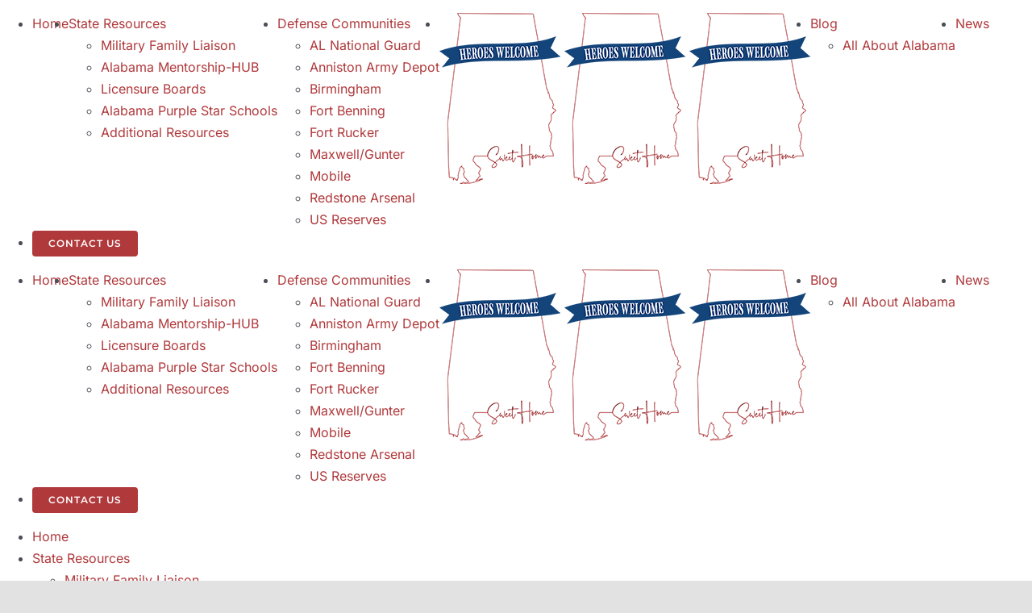

--- FILE ---
content_type: text/html; charset=UTF-8
request_url: https://www.heroeswelcome.alabama.gov/licensure_boards/occupational-therapy-board-of/
body_size: 15592
content:
<!DOCTYPE html>
<html class="avada-html-layout-wide avada-html-header-position-top avada-header-color-not-opaque" lang="en-US" prefix="og: http://ogp.me/ns# fb: http://ogp.me/ns/fb#">
<head>
	<meta http-equiv="X-UA-Compatible" content="IE=edge" />
	<meta http-equiv="Content-Type" content="text/html; charset=utf-8"/>
	<meta name="viewport" content="width=device-width, initial-scale=1" />
	<meta name='robots' content='index, follow, max-image-preview:large, max-snippet:-1, max-video-preview:-1' />
	<style>img:is([sizes="auto" i], [sizes^="auto," i]) { contain-intrinsic-size: 3000px 1500px }</style>
	
	<!-- This site is optimized with the Yoast SEO plugin v26.4 - https://yoast.com/wordpress/plugins/seo/ -->
	<title>Occupational Therapy, Board of - AL Military Stability Foundation</title>
	<link rel="canonical" href="https://www.heroeswelcome.alabama.gov/licensure_boards/occupational-therapy-board-of/" />
	<meta property="og:locale" content="en_US" />
	<meta property="og:type" content="article" />
	<meta property="og:title" content="Occupational Therapy, Board of - AL Military Stability Foundation" />
	<meta property="og:description" content="Occupational Therapy, Board of Ann Cosby, Executive Director 770 Washington [...]" />
	<meta property="og:url" content="https://www.heroeswelcome.alabama.gov/licensure_boards/occupational-therapy-board-of/" />
	<meta property="og:site_name" content="AL Military Stability Foundation" />
	<meta name="twitter:card" content="summary_large_image" />
	<script type="application/ld+json" class="yoast-schema-graph">{"@context":"https://schema.org","@graph":[{"@type":"WebPage","@id":"https://www.heroeswelcome.alabama.gov/licensure_boards/occupational-therapy-board-of/","url":"https://www.heroeswelcome.alabama.gov/licensure_boards/occupational-therapy-board-of/","name":"Occupational Therapy, Board of - AL Military Stability Foundation","isPartOf":{"@id":"https://www.heroeswelcome.alabama.gov/#website"},"datePublished":"2020-04-28T21:45:42+00:00","breadcrumb":{"@id":"https://www.heroeswelcome.alabama.gov/licensure_boards/occupational-therapy-board-of/#breadcrumb"},"inLanguage":"en-US","potentialAction":[{"@type":"ReadAction","target":["https://www.heroeswelcome.alabama.gov/licensure_boards/occupational-therapy-board-of/"]}]},{"@type":"BreadcrumbList","@id":"https://www.heroeswelcome.alabama.gov/licensure_boards/occupational-therapy-board-of/#breadcrumb","itemListElement":[{"@type":"ListItem","position":1,"name":"Home","item":"https://www.heroeswelcome.alabama.gov/"},{"@type":"ListItem","position":2,"name":"Licensure Boards","item":"https://www.heroeswelcome.alabama.gov/licensure_boards/"},{"@type":"ListItem","position":3,"name":"Occupational Therapy, Board of"}]},{"@type":"WebSite","@id":"https://www.heroeswelcome.alabama.gov/#website","url":"https://www.heroeswelcome.alabama.gov/","name":"AL Military Stability Foundation","description":"Welcome to Alabama","potentialAction":[{"@type":"SearchAction","target":{"@type":"EntryPoint","urlTemplate":"https://www.heroeswelcome.alabama.gov/?s={search_term_string}"},"query-input":{"@type":"PropertyValueSpecification","valueRequired":true,"valueName":"search_term_string"}}],"inLanguage":"en-US"}]}</script>
	<!-- / Yoast SEO plugin. -->


<link rel="alternate" type="application/rss+xml" title="AL Military Stability Foundation &raquo; Feed" href="https://www.heroeswelcome.alabama.gov/feed/" />
<link rel="alternate" type="application/rss+xml" title="AL Military Stability Foundation &raquo; Comments Feed" href="https://www.heroeswelcome.alabama.gov/comments/feed/" />
					<link rel="shortcut icon" href="https://www.heroeswelcome.alabama.gov/wp-content/uploads/2020/06/Welcome-Heroes-Logo_32.png" type="image/x-icon" />
		
					<!-- Apple Touch Icon -->
			<link rel="apple-touch-icon" sizes="180x180" href="https://www.heroeswelcome.alabama.gov/wp-content/uploads/2020/06/Welcome-Heroes-Logo_114.png">
		
					<!-- Android Icon -->
			<link rel="icon" sizes="192x192" href="https://www.heroeswelcome.alabama.gov/wp-content/uploads/2020/06/Welcome-Heroes-Logo_57.png">
		
					<!-- MS Edge Icon -->
			<meta name="msapplication-TileImage" content="https://www.heroeswelcome.alabama.gov/wp-content/uploads/2020/06/Welcome-Heroes-Logo_72.png">
				<link rel="alternate" type="application/rss+xml" title="AL Military Stability Foundation &raquo; Occupational Therapy, Board of Comments Feed" href="https://www.heroeswelcome.alabama.gov/licensure_boards/occupational-therapy-board-of/feed/" />
					<meta name="description" content="Occupational Therapy, Board of

Ann Cosby, Executive Director

770 Washington Avenue, Suite 420

Montgomery

AL

36130

http://ot.alabama.gov/

ann.cosby@ot.alabama.gov

(800) 723-6098

&nbsp;"/>
				
		<meta property="og:locale" content="en_US"/>
		<meta property="og:type" content="article"/>
		<meta property="og:site_name" content="AL Military Stability Foundation"/>
		<meta property="og:title" content="Occupational Therapy, Board of - AL Military Stability Foundation"/>
				<meta property="og:description" content="Occupational Therapy, Board of

Ann Cosby, Executive Director

770 Washington Avenue, Suite 420

Montgomery

AL

36130

http://ot.alabama.gov/

ann.cosby@ot.alabama.gov

(800) 723-6098

&nbsp;"/>
				<meta property="og:url" content="https://www.heroeswelcome.alabama.gov/licensure_boards/occupational-therapy-board-of/"/>
																				<meta property="og:image" content="https://www.heroeswelcome.alabama.gov/wp-content/uploads/2020/06/Heroes-Welcome-logo.png"/>
		<meta property="og:image:width" content="150"/>
		<meta property="og:image:height" content="212"/>
		<meta property="og:image:type" content="image/png"/>
						<!-- This site uses the Google Analytics by MonsterInsights plugin v9.10.0 - Using Analytics tracking - https://www.monsterinsights.com/ -->
							<script src="//www.googletagmanager.com/gtag/js?id=G-LZSKZPKCJD"  data-cfasync="false" data-wpfc-render="false" type="text/javascript" async></script>
			<script data-cfasync="false" data-wpfc-render="false" type="text/javascript">
				var mi_version = '9.10.0';
				var mi_track_user = true;
				var mi_no_track_reason = '';
								var MonsterInsightsDefaultLocations = {"page_location":"https:\/\/www.heroeswelcome.alabama.gov\/licensure_boards\/occupational-therapy-board-of\/"};
								MonsterInsightsDefaultLocations.page_location = window.location.href;
								if ( typeof MonsterInsightsPrivacyGuardFilter === 'function' ) {
					var MonsterInsightsLocations = (typeof MonsterInsightsExcludeQuery === 'object') ? MonsterInsightsPrivacyGuardFilter( MonsterInsightsExcludeQuery ) : MonsterInsightsPrivacyGuardFilter( MonsterInsightsDefaultLocations );
				} else {
					var MonsterInsightsLocations = (typeof MonsterInsightsExcludeQuery === 'object') ? MonsterInsightsExcludeQuery : MonsterInsightsDefaultLocations;
				}

								var disableStrs = [
										'ga-disable-G-LZSKZPKCJD',
									];

				/* Function to detect opted out users */
				function __gtagTrackerIsOptedOut() {
					for (var index = 0; index < disableStrs.length; index++) {
						if (document.cookie.indexOf(disableStrs[index] + '=true') > -1) {
							return true;
						}
					}

					return false;
				}

				/* Disable tracking if the opt-out cookie exists. */
				if (__gtagTrackerIsOptedOut()) {
					for (var index = 0; index < disableStrs.length; index++) {
						window[disableStrs[index]] = true;
					}
				}

				/* Opt-out function */
				function __gtagTrackerOptout() {
					for (var index = 0; index < disableStrs.length; index++) {
						document.cookie = disableStrs[index] + '=true; expires=Thu, 31 Dec 2099 23:59:59 UTC; path=/';
						window[disableStrs[index]] = true;
					}
				}

				if ('undefined' === typeof gaOptout) {
					function gaOptout() {
						__gtagTrackerOptout();
					}
				}
								window.dataLayer = window.dataLayer || [];

				window.MonsterInsightsDualTracker = {
					helpers: {},
					trackers: {},
				};
				if (mi_track_user) {
					function __gtagDataLayer() {
						dataLayer.push(arguments);
					}

					function __gtagTracker(type, name, parameters) {
						if (!parameters) {
							parameters = {};
						}

						if (parameters.send_to) {
							__gtagDataLayer.apply(null, arguments);
							return;
						}

						if (type === 'event') {
														parameters.send_to = monsterinsights_frontend.v4_id;
							var hookName = name;
							if (typeof parameters['event_category'] !== 'undefined') {
								hookName = parameters['event_category'] + ':' + name;
							}

							if (typeof MonsterInsightsDualTracker.trackers[hookName] !== 'undefined') {
								MonsterInsightsDualTracker.trackers[hookName](parameters);
							} else {
								__gtagDataLayer('event', name, parameters);
							}
							
						} else {
							__gtagDataLayer.apply(null, arguments);
						}
					}

					__gtagTracker('js', new Date());
					__gtagTracker('set', {
						'developer_id.dZGIzZG': true,
											});
					if ( MonsterInsightsLocations.page_location ) {
						__gtagTracker('set', MonsterInsightsLocations);
					}
										__gtagTracker('config', 'G-LZSKZPKCJD', {"forceSSL":"true","link_attribution":"true"} );
										window.gtag = __gtagTracker;										(function () {
						/* https://developers.google.com/analytics/devguides/collection/analyticsjs/ */
						/* ga and __gaTracker compatibility shim. */
						var noopfn = function () {
							return null;
						};
						var newtracker = function () {
							return new Tracker();
						};
						var Tracker = function () {
							return null;
						};
						var p = Tracker.prototype;
						p.get = noopfn;
						p.set = noopfn;
						p.send = function () {
							var args = Array.prototype.slice.call(arguments);
							args.unshift('send');
							__gaTracker.apply(null, args);
						};
						var __gaTracker = function () {
							var len = arguments.length;
							if (len === 0) {
								return;
							}
							var f = arguments[len - 1];
							if (typeof f !== 'object' || f === null || typeof f.hitCallback !== 'function') {
								if ('send' === arguments[0]) {
									var hitConverted, hitObject = false, action;
									if ('event' === arguments[1]) {
										if ('undefined' !== typeof arguments[3]) {
											hitObject = {
												'eventAction': arguments[3],
												'eventCategory': arguments[2],
												'eventLabel': arguments[4],
												'value': arguments[5] ? arguments[5] : 1,
											}
										}
									}
									if ('pageview' === arguments[1]) {
										if ('undefined' !== typeof arguments[2]) {
											hitObject = {
												'eventAction': 'page_view',
												'page_path': arguments[2],
											}
										}
									}
									if (typeof arguments[2] === 'object') {
										hitObject = arguments[2];
									}
									if (typeof arguments[5] === 'object') {
										Object.assign(hitObject, arguments[5]);
									}
									if ('undefined' !== typeof arguments[1].hitType) {
										hitObject = arguments[1];
										if ('pageview' === hitObject.hitType) {
											hitObject.eventAction = 'page_view';
										}
									}
									if (hitObject) {
										action = 'timing' === arguments[1].hitType ? 'timing_complete' : hitObject.eventAction;
										hitConverted = mapArgs(hitObject);
										__gtagTracker('event', action, hitConverted);
									}
								}
								return;
							}

							function mapArgs(args) {
								var arg, hit = {};
								var gaMap = {
									'eventCategory': 'event_category',
									'eventAction': 'event_action',
									'eventLabel': 'event_label',
									'eventValue': 'event_value',
									'nonInteraction': 'non_interaction',
									'timingCategory': 'event_category',
									'timingVar': 'name',
									'timingValue': 'value',
									'timingLabel': 'event_label',
									'page': 'page_path',
									'location': 'page_location',
									'title': 'page_title',
									'referrer' : 'page_referrer',
								};
								for (arg in args) {
																		if (!(!args.hasOwnProperty(arg) || !gaMap.hasOwnProperty(arg))) {
										hit[gaMap[arg]] = args[arg];
									} else {
										hit[arg] = args[arg];
									}
								}
								return hit;
							}

							try {
								f.hitCallback();
							} catch (ex) {
							}
						};
						__gaTracker.create = newtracker;
						__gaTracker.getByName = newtracker;
						__gaTracker.getAll = function () {
							return [];
						};
						__gaTracker.remove = noopfn;
						__gaTracker.loaded = true;
						window['__gaTracker'] = __gaTracker;
					})();
									} else {
										console.log("");
					(function () {
						function __gtagTracker() {
							return null;
						}

						window['__gtagTracker'] = __gtagTracker;
						window['gtag'] = __gtagTracker;
					})();
									}
			</script>
							<!-- / Google Analytics by MonsterInsights -->
		<script type="text/javascript">
/* <![CDATA[ */
window._wpemojiSettings = {"baseUrl":"https:\/\/s.w.org\/images\/core\/emoji\/16.0.1\/72x72\/","ext":".png","svgUrl":"https:\/\/s.w.org\/images\/core\/emoji\/16.0.1\/svg\/","svgExt":".svg","source":{"concatemoji":"https:\/\/www.heroeswelcome.alabama.gov\/wp-includes\/js\/wp-emoji-release.min.js?ver=6.8.3"}};
/*! This file is auto-generated */
!function(s,n){var o,i,e;function c(e){try{var t={supportTests:e,timestamp:(new Date).valueOf()};sessionStorage.setItem(o,JSON.stringify(t))}catch(e){}}function p(e,t,n){e.clearRect(0,0,e.canvas.width,e.canvas.height),e.fillText(t,0,0);var t=new Uint32Array(e.getImageData(0,0,e.canvas.width,e.canvas.height).data),a=(e.clearRect(0,0,e.canvas.width,e.canvas.height),e.fillText(n,0,0),new Uint32Array(e.getImageData(0,0,e.canvas.width,e.canvas.height).data));return t.every(function(e,t){return e===a[t]})}function u(e,t){e.clearRect(0,0,e.canvas.width,e.canvas.height),e.fillText(t,0,0);for(var n=e.getImageData(16,16,1,1),a=0;a<n.data.length;a++)if(0!==n.data[a])return!1;return!0}function f(e,t,n,a){switch(t){case"flag":return n(e,"\ud83c\udff3\ufe0f\u200d\u26a7\ufe0f","\ud83c\udff3\ufe0f\u200b\u26a7\ufe0f")?!1:!n(e,"\ud83c\udde8\ud83c\uddf6","\ud83c\udde8\u200b\ud83c\uddf6")&&!n(e,"\ud83c\udff4\udb40\udc67\udb40\udc62\udb40\udc65\udb40\udc6e\udb40\udc67\udb40\udc7f","\ud83c\udff4\u200b\udb40\udc67\u200b\udb40\udc62\u200b\udb40\udc65\u200b\udb40\udc6e\u200b\udb40\udc67\u200b\udb40\udc7f");case"emoji":return!a(e,"\ud83e\udedf")}return!1}function g(e,t,n,a){var r="undefined"!=typeof WorkerGlobalScope&&self instanceof WorkerGlobalScope?new OffscreenCanvas(300,150):s.createElement("canvas"),o=r.getContext("2d",{willReadFrequently:!0}),i=(o.textBaseline="top",o.font="600 32px Arial",{});return e.forEach(function(e){i[e]=t(o,e,n,a)}),i}function t(e){var t=s.createElement("script");t.src=e,t.defer=!0,s.head.appendChild(t)}"undefined"!=typeof Promise&&(o="wpEmojiSettingsSupports",i=["flag","emoji"],n.supports={everything:!0,everythingExceptFlag:!0},e=new Promise(function(e){s.addEventListener("DOMContentLoaded",e,{once:!0})}),new Promise(function(t){var n=function(){try{var e=JSON.parse(sessionStorage.getItem(o));if("object"==typeof e&&"number"==typeof e.timestamp&&(new Date).valueOf()<e.timestamp+604800&&"object"==typeof e.supportTests)return e.supportTests}catch(e){}return null}();if(!n){if("undefined"!=typeof Worker&&"undefined"!=typeof OffscreenCanvas&&"undefined"!=typeof URL&&URL.createObjectURL&&"undefined"!=typeof Blob)try{var e="postMessage("+g.toString()+"("+[JSON.stringify(i),f.toString(),p.toString(),u.toString()].join(",")+"));",a=new Blob([e],{type:"text/javascript"}),r=new Worker(URL.createObjectURL(a),{name:"wpTestEmojiSupports"});return void(r.onmessage=function(e){c(n=e.data),r.terminate(),t(n)})}catch(e){}c(n=g(i,f,p,u))}t(n)}).then(function(e){for(var t in e)n.supports[t]=e[t],n.supports.everything=n.supports.everything&&n.supports[t],"flag"!==t&&(n.supports.everythingExceptFlag=n.supports.everythingExceptFlag&&n.supports[t]);n.supports.everythingExceptFlag=n.supports.everythingExceptFlag&&!n.supports.flag,n.DOMReady=!1,n.readyCallback=function(){n.DOMReady=!0}}).then(function(){return e}).then(function(){var e;n.supports.everything||(n.readyCallback(),(e=n.source||{}).concatemoji?t(e.concatemoji):e.wpemoji&&e.twemoji&&(t(e.twemoji),t(e.wpemoji)))}))}((window,document),window._wpemojiSettings);
/* ]]> */
</script>
<style id='wp-emoji-styles-inline-css' type='text/css'>

	img.wp-smiley, img.emoji {
		display: inline !important;
		border: none !important;
		box-shadow: none !important;
		height: 1em !important;
		width: 1em !important;
		margin: 0 0.07em !important;
		vertical-align: -0.1em !important;
		background: none !important;
		padding: 0 !important;
	}
</style>
<link rel='stylesheet' id='searchandfilter-css' href='https://www.heroeswelcome.alabama.gov/wp-content/plugins/search-filter/style.css?ver=1' type='text/css' media='all' />
<link rel='stylesheet' id='sib-front-css-css' href='https://www.heroeswelcome.alabama.gov/wp-content/plugins/mailin/css/mailin-front.css?ver=6.8.3' type='text/css' media='all' />
<link rel='stylesheet' id='fusion-dynamic-css-css' href='https://www.heroeswelcome.alabama.gov/wp-content/uploads/fusion-styles/5efdc31aca7422ba685ee55ce9305807.min.css?ver=3.14' type='text/css' media='all' />
<link rel='stylesheet' id='avada-fullwidth-md-css' href='https://www.heroeswelcome.alabama.gov/wp-content/plugins/fusion-builder/assets/css/media/fullwidth-md.min.css?ver=3.14' type='text/css' media='only screen and (max-width: 1024px)' />
<link rel='stylesheet' id='avada-fullwidth-sm-css' href='https://www.heroeswelcome.alabama.gov/wp-content/plugins/fusion-builder/assets/css/media/fullwidth-sm.min.css?ver=3.14' type='text/css' media='only screen and (max-width: 640px)' />
<link rel='stylesheet' id='avada-icon-md-css' href='https://www.heroeswelcome.alabama.gov/wp-content/plugins/fusion-builder/assets/css/media/icon-md.min.css?ver=3.14' type='text/css' media='only screen and (max-width: 1024px)' />
<link rel='stylesheet' id='avada-icon-sm-css' href='https://www.heroeswelcome.alabama.gov/wp-content/plugins/fusion-builder/assets/css/media/icon-sm.min.css?ver=3.14' type='text/css' media='only screen and (max-width: 640px)' />
<link rel='stylesheet' id='avada-grid-md-css' href='https://www.heroeswelcome.alabama.gov/wp-content/plugins/fusion-builder/assets/css/media/grid-md.min.css?ver=7.14' type='text/css' media='only screen and (max-width: 1024px)' />
<link rel='stylesheet' id='avada-grid-sm-css' href='https://www.heroeswelcome.alabama.gov/wp-content/plugins/fusion-builder/assets/css/media/grid-sm.min.css?ver=7.14' type='text/css' media='only screen and (max-width: 640px)' />
<link rel='stylesheet' id='avada-image-md-css' href='https://www.heroeswelcome.alabama.gov/wp-content/plugins/fusion-builder/assets/css/media/image-md.min.css?ver=7.14' type='text/css' media='only screen and (max-width: 1024px)' />
<link rel='stylesheet' id='avada-image-sm-css' href='https://www.heroeswelcome.alabama.gov/wp-content/plugins/fusion-builder/assets/css/media/image-sm.min.css?ver=7.14' type='text/css' media='only screen and (max-width: 640px)' />
<link rel='stylesheet' id='avada-person-md-css' href='https://www.heroeswelcome.alabama.gov/wp-content/plugins/fusion-builder/assets/css/media/person-md.min.css?ver=7.14' type='text/css' media='only screen and (max-width: 1024px)' />
<link rel='stylesheet' id='avada-person-sm-css' href='https://www.heroeswelcome.alabama.gov/wp-content/plugins/fusion-builder/assets/css/media/person-sm.min.css?ver=7.14' type='text/css' media='only screen and (max-width: 640px)' />
<link rel='stylesheet' id='avada-section-separator-md-css' href='https://www.heroeswelcome.alabama.gov/wp-content/plugins/fusion-builder/assets/css/media/section-separator-md.min.css?ver=3.14' type='text/css' media='only screen and (max-width: 1024px)' />
<link rel='stylesheet' id='avada-section-separator-sm-css' href='https://www.heroeswelcome.alabama.gov/wp-content/plugins/fusion-builder/assets/css/media/section-separator-sm.min.css?ver=3.14' type='text/css' media='only screen and (max-width: 640px)' />
<link rel='stylesheet' id='avada-social-sharing-md-css' href='https://www.heroeswelcome.alabama.gov/wp-content/plugins/fusion-builder/assets/css/media/social-sharing-md.min.css?ver=7.14' type='text/css' media='only screen and (max-width: 1024px)' />
<link rel='stylesheet' id='avada-social-sharing-sm-css' href='https://www.heroeswelcome.alabama.gov/wp-content/plugins/fusion-builder/assets/css/media/social-sharing-sm.min.css?ver=7.14' type='text/css' media='only screen and (max-width: 640px)' />
<link rel='stylesheet' id='avada-social-links-md-css' href='https://www.heroeswelcome.alabama.gov/wp-content/plugins/fusion-builder/assets/css/media/social-links-md.min.css?ver=7.14' type='text/css' media='only screen and (max-width: 1024px)' />
<link rel='stylesheet' id='avada-social-links-sm-css' href='https://www.heroeswelcome.alabama.gov/wp-content/plugins/fusion-builder/assets/css/media/social-links-sm.min.css?ver=7.14' type='text/css' media='only screen and (max-width: 640px)' />
<link rel='stylesheet' id='avada-tabs-lg-min-css' href='https://www.heroeswelcome.alabama.gov/wp-content/plugins/fusion-builder/assets/css/media/tabs-lg-min.min.css?ver=7.14' type='text/css' media='only screen and (min-width: 640px)' />
<link rel='stylesheet' id='avada-tabs-lg-max-css' href='https://www.heroeswelcome.alabama.gov/wp-content/plugins/fusion-builder/assets/css/media/tabs-lg-max.min.css?ver=7.14' type='text/css' media='only screen and (max-width: 640px)' />
<link rel='stylesheet' id='avada-tabs-md-css' href='https://www.heroeswelcome.alabama.gov/wp-content/plugins/fusion-builder/assets/css/media/tabs-md.min.css?ver=7.14' type='text/css' media='only screen and (max-width: 1024px)' />
<link rel='stylesheet' id='avada-tabs-sm-css' href='https://www.heroeswelcome.alabama.gov/wp-content/plugins/fusion-builder/assets/css/media/tabs-sm.min.css?ver=7.14' type='text/css' media='only screen and (max-width: 640px)' />
<link rel='stylesheet' id='awb-text-md-css' href='https://www.heroeswelcome.alabama.gov/wp-content/plugins/fusion-builder/assets/css/media/text-md.min.css?ver=3.14' type='text/css' media='only screen and (max-width: 1024px)' />
<link rel='stylesheet' id='awb-text-sm-css' href='https://www.heroeswelcome.alabama.gov/wp-content/plugins/fusion-builder/assets/css/media/text-sm.min.css?ver=3.14' type='text/css' media='only screen and (max-width: 640px)' />
<link rel='stylesheet' id='awb-title-md-css' href='https://www.heroeswelcome.alabama.gov/wp-content/plugins/fusion-builder/assets/css/media/title-md.min.css?ver=3.14' type='text/css' media='only screen and (max-width: 1024px)' />
<link rel='stylesheet' id='awb-title-sm-css' href='https://www.heroeswelcome.alabama.gov/wp-content/plugins/fusion-builder/assets/css/media/title-sm.min.css?ver=3.14' type='text/css' media='only screen and (max-width: 640px)' />
<link rel='stylesheet' id='awb-post-card-image-sm-css' href='https://www.heroeswelcome.alabama.gov/wp-content/plugins/fusion-builder/assets/css/media/post-card-image-sm.min.css?ver=3.14' type='text/css' media='only screen and (max-width: 640px)' />
<link rel='stylesheet' id='avada-swiper-md-css' href='https://www.heroeswelcome.alabama.gov/wp-content/plugins/fusion-builder/assets/css/media/swiper-md.min.css?ver=7.14' type='text/css' media='only screen and (max-width: 1024px)' />
<link rel='stylesheet' id='avada-swiper-sm-css' href='https://www.heroeswelcome.alabama.gov/wp-content/plugins/fusion-builder/assets/css/media/swiper-sm.min.css?ver=7.14' type='text/css' media='only screen and (max-width: 640px)' />
<link rel='stylesheet' id='avada-post-cards-md-css' href='https://www.heroeswelcome.alabama.gov/wp-content/plugins/fusion-builder/assets/css/media/post-cards-md.min.css?ver=7.14' type='text/css' media='only screen and (max-width: 1024px)' />
<link rel='stylesheet' id='avada-post-cards-sm-css' href='https://www.heroeswelcome.alabama.gov/wp-content/plugins/fusion-builder/assets/css/media/post-cards-sm.min.css?ver=7.14' type='text/css' media='only screen and (max-width: 640px)' />
<link rel='stylesheet' id='avada-facebook-page-md-css' href='https://www.heroeswelcome.alabama.gov/wp-content/plugins/fusion-builder/assets/css/media/facebook-page-md.min.css?ver=7.14' type='text/css' media='only screen and (max-width: 1024px)' />
<link rel='stylesheet' id='avada-facebook-page-sm-css' href='https://www.heroeswelcome.alabama.gov/wp-content/plugins/fusion-builder/assets/css/media/facebook-page-sm.min.css?ver=7.14' type='text/css' media='only screen and (max-width: 640px)' />
<link rel='stylesheet' id='avada-twitter-timeline-md-css' href='https://www.heroeswelcome.alabama.gov/wp-content/plugins/fusion-builder/assets/css/media/twitter-timeline-md.min.css?ver=7.14' type='text/css' media='only screen and (max-width: 1024px)' />
<link rel='stylesheet' id='avada-twitter-timeline-sm-css' href='https://www.heroeswelcome.alabama.gov/wp-content/plugins/fusion-builder/assets/css/media/twitter-timeline-sm.min.css?ver=7.14' type='text/css' media='only screen and (max-width: 640px)' />
<link rel='stylesheet' id='avada-flickr-md-css' href='https://www.heroeswelcome.alabama.gov/wp-content/plugins/fusion-builder/assets/css/media/flickr-md.min.css?ver=7.14' type='text/css' media='only screen and (max-width: 1024px)' />
<link rel='stylesheet' id='avada-flickr-sm-css' href='https://www.heroeswelcome.alabama.gov/wp-content/plugins/fusion-builder/assets/css/media/flickr-sm.min.css?ver=7.14' type='text/css' media='only screen and (max-width: 640px)' />
<link rel='stylesheet' id='avada-tagcloud-md-css' href='https://www.heroeswelcome.alabama.gov/wp-content/plugins/fusion-builder/assets/css/media/tagcloud-md.min.css?ver=7.14' type='text/css' media='only screen and (max-width: 1024px)' />
<link rel='stylesheet' id='avada-tagcloud-sm-css' href='https://www.heroeswelcome.alabama.gov/wp-content/plugins/fusion-builder/assets/css/media/tagcloud-sm.min.css?ver=7.14' type='text/css' media='only screen and (max-width: 640px)' />
<link rel='stylesheet' id='avada-instagram-md-css' href='https://www.heroeswelcome.alabama.gov/wp-content/plugins/fusion-builder/assets/css/media/instagram-md.min.css?ver=7.14' type='text/css' media='only screen and (max-width: 1024px)' />
<link rel='stylesheet' id='avada-instagram-sm-css' href='https://www.heroeswelcome.alabama.gov/wp-content/plugins/fusion-builder/assets/css/media/instagram-sm.min.css?ver=7.14' type='text/css' media='only screen and (max-width: 640px)' />
<link rel='stylesheet' id='awb-meta-md-css' href='https://www.heroeswelcome.alabama.gov/wp-content/plugins/fusion-builder/assets/css/media/meta-md.min.css?ver=7.14' type='text/css' media='only screen and (max-width: 1024px)' />
<link rel='stylesheet' id='awb-meta-sm-css' href='https://www.heroeswelcome.alabama.gov/wp-content/plugins/fusion-builder/assets/css/media/meta-sm.min.css?ver=7.14' type='text/css' media='only screen and (max-width: 640px)' />
<link rel='stylesheet' id='awb-layout-colums-md-css' href='https://www.heroeswelcome.alabama.gov/wp-content/plugins/fusion-builder/assets/css/media/layout-columns-md.min.css?ver=3.14' type='text/css' media='only screen and (max-width: 1024px)' />
<link rel='stylesheet' id='awb-layout-colums-sm-css' href='https://www.heroeswelcome.alabama.gov/wp-content/plugins/fusion-builder/assets/css/media/layout-columns-sm.min.css?ver=3.14' type='text/css' media='only screen and (max-width: 640px)' />
<link rel='stylesheet' id='avada-max-1c-css' href='https://www.heroeswelcome.alabama.gov/wp-content/themes/Avada/assets/css/media/max-1c.min.css?ver=7.14' type='text/css' media='only screen and (max-width: 640px)' />
<link rel='stylesheet' id='avada-max-2c-css' href='https://www.heroeswelcome.alabama.gov/wp-content/themes/Avada/assets/css/media/max-2c.min.css?ver=7.14' type='text/css' media='only screen and (max-width: 712px)' />
<link rel='stylesheet' id='avada-min-2c-max-3c-css' href='https://www.heroeswelcome.alabama.gov/wp-content/themes/Avada/assets/css/media/min-2c-max-3c.min.css?ver=7.14' type='text/css' media='only screen and (min-width: 712px) and (max-width: 784px)' />
<link rel='stylesheet' id='avada-min-3c-max-4c-css' href='https://www.heroeswelcome.alabama.gov/wp-content/themes/Avada/assets/css/media/min-3c-max-4c.min.css?ver=7.14' type='text/css' media='only screen and (min-width: 784px) and (max-width: 856px)' />
<link rel='stylesheet' id='avada-min-4c-max-5c-css' href='https://www.heroeswelcome.alabama.gov/wp-content/themes/Avada/assets/css/media/min-4c-max-5c.min.css?ver=7.14' type='text/css' media='only screen and (min-width: 856px) and (max-width: 928px)' />
<link rel='stylesheet' id='avada-min-5c-max-6c-css' href='https://www.heroeswelcome.alabama.gov/wp-content/themes/Avada/assets/css/media/min-5c-max-6c.min.css?ver=7.14' type='text/css' media='only screen and (min-width: 928px) and (max-width: 1000px)' />
<link rel='stylesheet' id='avada-min-shbp-css' href='https://www.heroeswelcome.alabama.gov/wp-content/themes/Avada/assets/css/media/min-shbp.min.css?ver=7.14' type='text/css' media='only screen and (min-width: 901px)' />
<link rel='stylesheet' id='avada-max-shbp-css' href='https://www.heroeswelcome.alabama.gov/wp-content/themes/Avada/assets/css/media/max-shbp.min.css?ver=7.14' type='text/css' media='only screen and (max-width: 900px)' />
<link rel='stylesheet' id='avada-max-sh-shbp-css' href='https://www.heroeswelcome.alabama.gov/wp-content/themes/Avada/assets/css/media/max-sh-shbp.min.css?ver=7.14' type='text/css' media='only screen and (max-width: 900px)' />
<link rel='stylesheet' id='avada-min-768-max-1024-p-css' href='https://www.heroeswelcome.alabama.gov/wp-content/themes/Avada/assets/css/media/min-768-max-1024-p.min.css?ver=7.14' type='text/css' media='only screen and (min-device-width: 768px) and (max-device-width: 1024px) and (orientation: portrait)' />
<link rel='stylesheet' id='avada-min-768-max-1024-l-css' href='https://www.heroeswelcome.alabama.gov/wp-content/themes/Avada/assets/css/media/min-768-max-1024-l.min.css?ver=7.14' type='text/css' media='only screen and (min-device-width: 768px) and (max-device-width: 1024px) and (orientation: landscape)' />
<link rel='stylesheet' id='avada-max-sh-cbp-css' href='https://www.heroeswelcome.alabama.gov/wp-content/themes/Avada/assets/css/media/max-sh-cbp.min.css?ver=7.14' type='text/css' media='only screen and (max-width: 800px)' />
<link rel='stylesheet' id='avada-max-sh-sbp-css' href='https://www.heroeswelcome.alabama.gov/wp-content/themes/Avada/assets/css/media/max-sh-sbp.min.css?ver=7.14' type='text/css' media='only screen and (max-width: 800px)' />
<link rel='stylesheet' id='avada-max-sh-640-css' href='https://www.heroeswelcome.alabama.gov/wp-content/themes/Avada/assets/css/media/max-sh-640.min.css?ver=7.14' type='text/css' media='only screen and (max-width: 640px)' />
<link rel='stylesheet' id='avada-max-shbp-18-css' href='https://www.heroeswelcome.alabama.gov/wp-content/themes/Avada/assets/css/media/max-shbp-18.min.css?ver=7.14' type='text/css' media='only screen and (max-width: 882px)' />
<link rel='stylesheet' id='avada-max-shbp-32-css' href='https://www.heroeswelcome.alabama.gov/wp-content/themes/Avada/assets/css/media/max-shbp-32.min.css?ver=7.14' type='text/css' media='only screen and (max-width: 868px)' />
<link rel='stylesheet' id='avada-min-sh-cbp-css' href='https://www.heroeswelcome.alabama.gov/wp-content/themes/Avada/assets/css/media/min-sh-cbp.min.css?ver=7.14' type='text/css' media='only screen and (min-width: 800px)' />
<link rel='stylesheet' id='avada-max-640-css' href='https://www.heroeswelcome.alabama.gov/wp-content/themes/Avada/assets/css/media/max-640.min.css?ver=7.14' type='text/css' media='only screen and (max-device-width: 640px)' />
<link rel='stylesheet' id='avada-max-main-css' href='https://www.heroeswelcome.alabama.gov/wp-content/themes/Avada/assets/css/media/max-main.min.css?ver=7.14' type='text/css' media='only screen and (max-width: 1000px)' />
<link rel='stylesheet' id='avada-max-cbp-css' href='https://www.heroeswelcome.alabama.gov/wp-content/themes/Avada/assets/css/media/max-cbp.min.css?ver=7.14' type='text/css' media='only screen and (max-width: 800px)' />
<link rel='stylesheet' id='avada-max-640-gravity-css' href='https://www.heroeswelcome.alabama.gov/wp-content/themes/Avada/assets/css/media/max-640-gravity.min.css?ver=7.14' type='text/css' media='only screen and (max-device-width: 640px)' />
<link rel='stylesheet' id='avada-max-sh-cbp-gravity-css' href='https://www.heroeswelcome.alabama.gov/wp-content/themes/Avada/assets/css/media/max-sh-cbp-gravity.min.css?ver=7.14' type='text/css' media='only screen and (max-width: 800px)' />
<link rel='stylesheet' id='avada-max-640-sliders-css' href='https://www.heroeswelcome.alabama.gov/wp-content/themes/Avada/assets/css/media/max-640-sliders.min.css?ver=7.14' type='text/css' media='only screen and (max-device-width: 640px)' />
<link rel='stylesheet' id='avada-max-sh-cbp-sliders-css' href='https://www.heroeswelcome.alabama.gov/wp-content/themes/Avada/assets/css/media/max-sh-cbp-sliders.min.css?ver=7.14' type='text/css' media='only screen and (max-width: 800px)' />
<link rel='stylesheet' id='avada-max-sh-cbp-eslider-css' href='https://www.heroeswelcome.alabama.gov/wp-content/themes/Avada/assets/css/media/max-sh-cbp-eslider.min.css?ver=7.14' type='text/css' media='only screen and (max-width: 800px)' />
<link rel='stylesheet' id='avada-max-sh-cbp-social-sharing-css' href='https://www.heroeswelcome.alabama.gov/wp-content/themes/Avada/assets/css/media/max-sh-cbp-social-sharing.min.css?ver=7.14' type='text/css' media='only screen and (max-width: 800px)' />
<link rel='stylesheet' id='fb-max-sh-cbp-css' href='https://www.heroeswelcome.alabama.gov/wp-content/plugins/fusion-builder/assets/css/media/max-sh-cbp.min.css?ver=3.14' type='text/css' media='only screen and (max-width: 800px)' />
<link rel='stylesheet' id='fb-min-768-max-1024-p-css' href='https://www.heroeswelcome.alabama.gov/wp-content/plugins/fusion-builder/assets/css/media/min-768-max-1024-p.min.css?ver=3.14' type='text/css' media='only screen and (min-device-width: 768px) and (max-device-width: 1024px) and (orientation: portrait)' />
<link rel='stylesheet' id='fb-max-640-css' href='https://www.heroeswelcome.alabama.gov/wp-content/plugins/fusion-builder/assets/css/media/max-640.min.css?ver=3.14' type='text/css' media='only screen and (max-device-width: 640px)' />
<link rel='stylesheet' id='fb-max-1c-css' href='https://www.heroeswelcome.alabama.gov/wp-content/plugins/fusion-builder/assets/css/media/max-1c.css?ver=3.14' type='text/css' media='only screen and (max-width: 640px)' />
<link rel='stylesheet' id='fb-max-2c-css' href='https://www.heroeswelcome.alabama.gov/wp-content/plugins/fusion-builder/assets/css/media/max-2c.css?ver=3.14' type='text/css' media='only screen and (max-width: 712px)' />
<link rel='stylesheet' id='fb-min-2c-max-3c-css' href='https://www.heroeswelcome.alabama.gov/wp-content/plugins/fusion-builder/assets/css/media/min-2c-max-3c.css?ver=3.14' type='text/css' media='only screen and (min-width: 712px) and (max-width: 784px)' />
<link rel='stylesheet' id='fb-min-3c-max-4c-css' href='https://www.heroeswelcome.alabama.gov/wp-content/plugins/fusion-builder/assets/css/media/min-3c-max-4c.css?ver=3.14' type='text/css' media='only screen and (min-width: 784px) and (max-width: 856px)' />
<link rel='stylesheet' id='fb-min-4c-max-5c-css' href='https://www.heroeswelcome.alabama.gov/wp-content/plugins/fusion-builder/assets/css/media/min-4c-max-5c.css?ver=3.14' type='text/css' media='only screen and (min-width: 856px) and (max-width: 928px)' />
<link rel='stylesheet' id='fb-min-5c-max-6c-css' href='https://www.heroeswelcome.alabama.gov/wp-content/plugins/fusion-builder/assets/css/media/min-5c-max-6c.css?ver=3.14' type='text/css' media='only screen and (min-width: 928px) and (max-width: 1000px)' />
<link rel='stylesheet' id='avada-off-canvas-md-css' href='https://www.heroeswelcome.alabama.gov/wp-content/plugins/fusion-builder/assets/css/media/off-canvas-md.min.css?ver=7.14' type='text/css' media='only screen and (max-width: 1024px)' />
<link rel='stylesheet' id='avada-off-canvas-sm-css' href='https://www.heroeswelcome.alabama.gov/wp-content/plugins/fusion-builder/assets/css/media/off-canvas-sm.min.css?ver=7.14' type='text/css' media='only screen and (max-width: 640px)' />
<script type="text/javascript" src="https://www.heroeswelcome.alabama.gov/wp-content/plugins/google-analytics-for-wordpress/assets/js/frontend-gtag.min.js?ver=9.10.0" id="monsterinsights-frontend-script-js" async="async" data-wp-strategy="async"></script>
<script data-cfasync="false" data-wpfc-render="false" type="text/javascript" id='monsterinsights-frontend-script-js-extra'>/* <![CDATA[ */
var monsterinsights_frontend = {"js_events_tracking":"true","download_extensions":"doc,pdf,ppt,zip,xls,docx,pptx,xlsx","inbound_paths":"[{\"path\":\"\\\/go\\\/\",\"label\":\"affiliate\"},{\"path\":\"\\\/recommend\\\/\",\"label\":\"affiliate\"}]","home_url":"https:\/\/www.heroeswelcome.alabama.gov","hash_tracking":"false","v4_id":"G-LZSKZPKCJD"};/* ]]> */
</script>
<script type="text/javascript" src="https://www.heroeswelcome.alabama.gov/wp-includes/js/jquery/jquery.min.js?ver=3.7.1" id="jquery-core-js"></script>
<script type="text/javascript" src="https://www.heroeswelcome.alabama.gov/wp-includes/js/jquery/jquery-migrate.min.js?ver=3.4.1" id="jquery-migrate-js"></script>
<script type="text/javascript" id="sib-front-js-js-extra">
/* <![CDATA[ */
var sibErrMsg = {"invalidMail":"Please fill out valid email address","requiredField":"Please fill out required fields","invalidDateFormat":"Please fill out valid date format","invalidSMSFormat":"Please fill out valid phone number"};
var ajax_sib_front_object = {"ajax_url":"https:\/\/www.heroeswelcome.alabama.gov\/wp-admin\/admin-ajax.php","ajax_nonce":"158cfd2dbd","flag_url":"https:\/\/www.heroeswelcome.alabama.gov\/wp-content\/plugins\/mailin\/img\/flags\/"};
/* ]]> */
</script>
<script type="text/javascript" src="https://www.heroeswelcome.alabama.gov/wp-content/plugins/mailin/js/mailin-front.js?ver=1762530499" id="sib-front-js-js"></script>
<link rel="https://api.w.org/" href="https://www.heroeswelcome.alabama.gov/wp-json/" /><link rel="alternate" title="JSON" type="application/json" href="https://www.heroeswelcome.alabama.gov/wp-json/wp/v2/licensure_boards/423" /><link rel="EditURI" type="application/rsd+xml" title="RSD" href="https://www.heroeswelcome.alabama.gov/xmlrpc.php?rsd" />
<link rel='shortlink' href='https://www.heroeswelcome.alabama.gov/?p=423' />
<link rel="alternate" title="oEmbed (JSON)" type="application/json+oembed" href="https://www.heroeswelcome.alabama.gov/wp-json/oembed/1.0/embed?url=https%3A%2F%2Fwww.heroeswelcome.alabama.gov%2Flicensure_boards%2Foccupational-therapy-board-of%2F" />
<link rel="alternate" title="oEmbed (XML)" type="text/xml+oembed" href="https://www.heroeswelcome.alabama.gov/wp-json/oembed/1.0/embed?url=https%3A%2F%2Fwww.heroeswelcome.alabama.gov%2Flicensure_boards%2Foccupational-therapy-board-of%2F&#038;format=xml" />
<style type="text/css" id="css-fb-visibility">@media screen and (max-width: 640px){.fusion-no-small-visibility{display:none !important;}body .sm-text-align-center{text-align:center !important;}body .sm-text-align-left{text-align:left !important;}body .sm-text-align-right{text-align:right !important;}body .sm-text-align-justify{text-align:justify !important;}body .sm-flex-align-center{justify-content:center !important;}body .sm-flex-align-flex-start{justify-content:flex-start !important;}body .sm-flex-align-flex-end{justify-content:flex-end !important;}body .sm-mx-auto{margin-left:auto !important;margin-right:auto !important;}body .sm-ml-auto{margin-left:auto !important;}body .sm-mr-auto{margin-right:auto !important;}body .fusion-absolute-position-small{position:absolute;top:auto;width:100%;}.awb-sticky.awb-sticky-small{ position: sticky; top: var(--awb-sticky-offset,0); }}@media screen and (min-width: 641px) and (max-width: 1024px){.fusion-no-medium-visibility{display:none !important;}body .md-text-align-center{text-align:center !important;}body .md-text-align-left{text-align:left !important;}body .md-text-align-right{text-align:right !important;}body .md-text-align-justify{text-align:justify !important;}body .md-flex-align-center{justify-content:center !important;}body .md-flex-align-flex-start{justify-content:flex-start !important;}body .md-flex-align-flex-end{justify-content:flex-end !important;}body .md-mx-auto{margin-left:auto !important;margin-right:auto !important;}body .md-ml-auto{margin-left:auto !important;}body .md-mr-auto{margin-right:auto !important;}body .fusion-absolute-position-medium{position:absolute;top:auto;width:100%;}.awb-sticky.awb-sticky-medium{ position: sticky; top: var(--awb-sticky-offset,0); }}@media screen and (min-width: 1025px){.fusion-no-large-visibility{display:none !important;}body .lg-text-align-center{text-align:center !important;}body .lg-text-align-left{text-align:left !important;}body .lg-text-align-right{text-align:right !important;}body .lg-text-align-justify{text-align:justify !important;}body .lg-flex-align-center{justify-content:center !important;}body .lg-flex-align-flex-start{justify-content:flex-start !important;}body .lg-flex-align-flex-end{justify-content:flex-end !important;}body .lg-mx-auto{margin-left:auto !important;margin-right:auto !important;}body .lg-ml-auto{margin-left:auto !important;}body .lg-mr-auto{margin-right:auto !important;}body .fusion-absolute-position-large{position:absolute;top:auto;width:100%;}.awb-sticky.awb-sticky-large{ position: sticky; top: var(--awb-sticky-offset,0); }}</style><meta name="generator" content="Powered by Slider Revolution 6.7.38 - responsive, Mobile-Friendly Slider Plugin for WordPress with comfortable drag and drop interface." />
<script>function setREVStartSize(e){
			//window.requestAnimationFrame(function() {
				window.RSIW = window.RSIW===undefined ? window.innerWidth : window.RSIW;
				window.RSIH = window.RSIH===undefined ? window.innerHeight : window.RSIH;
				try {
					var pw = document.getElementById(e.c).parentNode.offsetWidth,
						newh;
					pw = pw===0 || isNaN(pw) || (e.l=="fullwidth" || e.layout=="fullwidth") ? window.RSIW : pw;
					e.tabw = e.tabw===undefined ? 0 : parseInt(e.tabw);
					e.thumbw = e.thumbw===undefined ? 0 : parseInt(e.thumbw);
					e.tabh = e.tabh===undefined ? 0 : parseInt(e.tabh);
					e.thumbh = e.thumbh===undefined ? 0 : parseInt(e.thumbh);
					e.tabhide = e.tabhide===undefined ? 0 : parseInt(e.tabhide);
					e.thumbhide = e.thumbhide===undefined ? 0 : parseInt(e.thumbhide);
					e.mh = e.mh===undefined || e.mh=="" || e.mh==="auto" ? 0 : parseInt(e.mh,0);
					if(e.layout==="fullscreen" || e.l==="fullscreen")
						newh = Math.max(e.mh,window.RSIH);
					else{
						e.gw = Array.isArray(e.gw) ? e.gw : [e.gw];
						for (var i in e.rl) if (e.gw[i]===undefined || e.gw[i]===0) e.gw[i] = e.gw[i-1];
						e.gh = e.el===undefined || e.el==="" || (Array.isArray(e.el) && e.el.length==0)? e.gh : e.el;
						e.gh = Array.isArray(e.gh) ? e.gh : [e.gh];
						for (var i in e.rl) if (e.gh[i]===undefined || e.gh[i]===0) e.gh[i] = e.gh[i-1];
											
						var nl = new Array(e.rl.length),
							ix = 0,
							sl;
						e.tabw = e.tabhide>=pw ? 0 : e.tabw;
						e.thumbw = e.thumbhide>=pw ? 0 : e.thumbw;
						e.tabh = e.tabhide>=pw ? 0 : e.tabh;
						e.thumbh = e.thumbhide>=pw ? 0 : e.thumbh;
						for (var i in e.rl) nl[i] = e.rl[i]<window.RSIW ? 0 : e.rl[i];
						sl = nl[0];
						for (var i in nl) if (sl>nl[i] && nl[i]>0) { sl = nl[i]; ix=i;}
						var m = pw>(e.gw[ix]+e.tabw+e.thumbw) ? 1 : (pw-(e.tabw+e.thumbw)) / (e.gw[ix]);
						newh =  (e.gh[ix] * m) + (e.tabh + e.thumbh);
					}
					var el = document.getElementById(e.c);
					if (el!==null && el) el.style.height = newh+"px";
					el = document.getElementById(e.c+"_wrapper");
					if (el!==null && el) {
						el.style.height = newh+"px";
						el.style.display = "block";
					}
				} catch(e){
					console.log("Failure at Presize of Slider:" + e)
				}
			//});
		  };</script>
		<script type="text/javascript">
			var doc = document.documentElement;
			doc.setAttribute( 'data-useragent', navigator.userAgent );
		</script>
		<style type="text/css" id="fusion-builder-template-header-css">.mdiv {display:none !important;}</style><!-- Global site tag (gtag.js) - Google Analytics -->
<script async src="https://www.googletagmanager.com/gtag/js?id=UA-171561245-1"></script>
<script>
  window.dataLayer = window.dataLayer || [];
  function gtag(){dataLayer.push(arguments);}
  gtag('js', new Date());

  gtag('config', 'UA-171561245-1');
</script>
	</head>

<body class="wp-singular licensure_boards-template-default single single-licensure_boards postid-423 wp-theme-Avada wp-child-theme-Avada-Child-Theme-Welcome-Hereos fusion-image-hovers fusion-pagination-sizing fusion-button_type-flat fusion-button_span-no fusion-button_gradient-linear avada-image-rollover-circle-yes avada-image-rollover-yes avada-image-rollover-direction-left fusion-body ltr fusion-sticky-header no-tablet-sticky-header no-mobile-sticky-header no-mobile-slidingbar no-mobile-totop fusion-disable-outline fusion-sub-menu-fade mobile-logo-pos-center layout-wide-mode avada-has-boxed-modal-shadow- layout-scroll-offset-full avada-has-zero-margin-offset-top fusion-top-header menu-text-align-center mobile-menu-design-modern fusion-show-pagination-text fusion-header-layout-v7 avada-responsive avada-footer-fx-none avada-menu-highlight-style-bar fusion-search-form-clean fusion-main-menu-search-overlay fusion-avatar-circle avada-sticky-shrinkage avada-dropdown-styles avada-blog-layout-large avada-blog-archive-layout-large avada-header-shadow-no avada-menu-icon-position-left avada-has-megamenu-shadow avada-has-main-nav-search-icon avada-has-100-footer avada-has-breadcrumb-mobile-hidden avada-has-titlebar-hide avada-header-border-color-full-transparent avada-has-pagination-width_height avada-flyout-menu-direction-fade avada-ec-views-v1" data-awb-post-id="423">
		<a class="skip-link screen-reader-text" href="#content">Skip to content</a>

	<div id="boxed-wrapper">
		<div class="fusion-sides-frame"></div>
		<div id="wrapper" class="fusion-wrapper">
			<div id="home" style="position:relative;top:-1px;"></div>
			
			<header class="fusion-header-wrapper">
				<div class="fusion-header-v7 fusion-logo-alignment fusion-logo-center fusion-sticky-menu-1 fusion-sticky-logo-1 fusion-mobile-logo-1  fusion-mobile-menu-design-modern">
					<div class="fusion-header-sticky-height"></div>
<div class="fusion-header" >
	<div class="fusion-row fusion-middle-logo-menu">
				<nav class="fusion-main-menu" aria-label="Main Menu"><div class="fusion-overlay-search">		<form role="search" class="searchform fusion-search-form  fusion-search-form-clean" method="get" action="https://www.heroeswelcome.alabama.gov/">
			<div class="fusion-search-form-content">

				
				<div class="fusion-search-field search-field">
					<label><span class="screen-reader-text">Search for:</span>
													<input type="search" value="" name="s" class="s" placeholder="Search..." required aria-required="true" aria-label="Search..."/>
											</label>
				</div>
				<div class="fusion-search-button search-button">
					<input type="submit" class="fusion-search-submit searchsubmit" aria-label="Search" value="&#xf002;" />
									</div>

				
			</div>


			
		</form>
		<div class="fusion-search-spacer"></div><a href="#" role="button" aria-label="Close Search" class="fusion-close-search"></a></div><ul id="menu-main-menu" class="fusion-menu fusion-middle-logo-ul"><li  id="menu-item-82"  class="menu-item menu-item-type-post_type menu-item-object-page menu-item-home menu-item-82"  data-item-id="82"><a  href="https://www.heroeswelcome.alabama.gov/" class="fusion-top-level-link fusion-bar-highlight"><span class="menu-text">Home</span></a></li><li  id="menu-item-1615"  class="menu-item menu-item-type-post_type menu-item-object-page menu-item-has-children menu-item-1615 fusion-dropdown-menu"  data-item-id="1615"><a  href="https://www.heroeswelcome.alabama.gov/state-resources/" class="fusion-top-level-link fusion-bar-highlight"><span class="menu-text">State Resources</span></a><ul class="sub-menu"><li  id="menu-item-992"  class="menu-item menu-item-type-post_type menu-item-object-page menu-item-992 fusion-dropdown-submenu" ><a  href="https://www.heroeswelcome.alabama.gov/contact/jennifer-holliday-military-family-liaison-alabama-military-stability-foundation/" class="fusion-bar-highlight"><span>Military Family Liaison</span></a></li><li  id="menu-item-993"  class="menu-item menu-item-type-post_type menu-item-object-page menu-item-993 fusion-dropdown-submenu" ><a  href="https://www.heroeswelcome.alabama.gov/alabama-mentorship-hub/" class="fusion-bar-highlight"><span>Alabama Mentorship-HUB</span></a></li><li  id="menu-item-661"  class="menu-item menu-item-type-custom menu-item-object-custom menu-item-661 fusion-dropdown-submenu" ><a  href="/licensure_boards/" class="fusion-bar-highlight"><span>Licensure Boards</span></a></li><li  id="menu-item-1153"  class="menu-item menu-item-type-post_type menu-item-object-page menu-item-1153 fusion-dropdown-submenu" ><a  href="https://www.heroeswelcome.alabama.gov/alabama-purple-star-schools/" class="fusion-bar-highlight"><span>Alabama Purple Star Schools</span></a></li><li  id="menu-item-1659"  class="menu-item menu-item-type-custom menu-item-object-custom menu-item-1659 fusion-dropdown-submenu" ><a  href="https://www.heroeswelcome.alabama.gov/state-resources/#additional-resources" class="fusion-bar-highlight"><span>Additional Resources</span></a></li></ul></li><li  id="menu-item-22"  class="menu-item menu-item-type-custom menu-item-object-custom menu-item-has-children menu-item-22 fusion-dropdown-menu"  data-item-id="22"><a  href="/defense-communities/" class="fusion-top-level-link fusion-bar-highlight"><span class="menu-text">Defense Communities</span></a><ul class="sub-menu"><li  id="menu-item-1801"  class="menu-item menu-item-type-post_type menu-item-object-page menu-item-1801 fusion-dropdown-submenu" ><a  href="https://www.heroeswelcome.alabama.gov/alng/" class="fusion-bar-highlight"><span>AL National Guard</span></a></li><li  id="menu-item-1328"  class="menu-item menu-item-type-post_type menu-item-object-page menu-item-1328 fusion-dropdown-submenu" ><a  href="https://www.heroeswelcome.alabama.gov/anniston-army-depot/" class="fusion-bar-highlight"><span>Anniston Army Depot</span></a></li><li  id="menu-item-1329"  class="menu-item menu-item-type-post_type menu-item-object-page menu-item-1329 fusion-dropdown-submenu" ><a  href="https://www.heroeswelcome.alabama.gov/birmingham/" class="fusion-bar-highlight"><span>Birmingham</span></a></li><li  id="menu-item-1330"  class="menu-item menu-item-type-post_type menu-item-object-page menu-item-1330 fusion-dropdown-submenu" ><a  href="https://www.heroeswelcome.alabama.gov/fort-benning/" class="fusion-bar-highlight"><span>Fort Benning</span></a></li><li  id="menu-item-1400"  class="menu-item menu-item-type-post_type menu-item-object-page menu-item-1400 fusion-dropdown-submenu" ><a  href="https://www.heroeswelcome.alabama.gov/fort-rucker/" class="fusion-bar-highlight"><span>Fort Rucker</span></a></li><li  id="menu-item-1520"  class="menu-item menu-item-type-post_type menu-item-object-page menu-item-1520 fusion-dropdown-submenu" ><a  href="https://www.heroeswelcome.alabama.gov/maxwell-afb-and-gunter-annex/" class="fusion-bar-highlight"><span>Maxwell/Gunter</span></a></li><li  id="menu-item-1545"  class="menu-item menu-item-type-post_type menu-item-object-page menu-item-1545 fusion-dropdown-submenu" ><a  href="https://www.heroeswelcome.alabama.gov/mobile-alabama/" class="fusion-bar-highlight"><span>Mobile</span></a></li><li  id="menu-item-1467"  class="menu-item menu-item-type-post_type menu-item-object-page menu-item-1467 fusion-dropdown-submenu" ><a  href="https://www.heroeswelcome.alabama.gov/redstone-arsenal/" class="fusion-bar-highlight"><span>Redstone Arsenal</span></a></li><li  id="menu-item-1800"  class="menu-item menu-item-type-post_type menu-item-object-page menu-item-1800 fusion-dropdown-submenu" ><a  href="https://www.heroeswelcome.alabama.gov/us-reserves/" class="fusion-bar-highlight"><span>US Reserves</span></a></li></ul></li>	<li class="fusion-middle-logo-menu-logo fusion-logo" data-margin-top="31px" data-margin-bottom="31px" data-margin-left="0px" data-margin-right="0px">
			<a class="fusion-logo-link"  href="https://www.heroeswelcome.alabama.gov/" >

						<!-- standard logo -->
			<img src="https://www.heroeswelcome.alabama.gov/wp-content/uploads/2020/06/Heroes-Welcome-logo.png" srcset="https://www.heroeswelcome.alabama.gov/wp-content/uploads/2020/06/Heroes-Welcome-logo.png 1x, https://www.heroeswelcome.alabama.gov/wp-content/uploads/2020/06/Heroes-Welcome-logo@2x.png 2x" width="150" height="212" style="max-height:212px;height:auto;" alt="AL Military Stability Foundation Logo" data-retina_logo_url="https://www.heroeswelcome.alabama.gov/wp-content/uploads/2020/06/Heroes-Welcome-logo@2x.png" class="fusion-standard-logo" />

											<!-- mobile logo -->
				<img src="https://www.heroeswelcome.alabama.gov/wp-content/uploads/2020/06/Heroes-Welcome-logo.png" srcset="https://www.heroeswelcome.alabama.gov/wp-content/uploads/2020/06/Heroes-Welcome-logo.png 1x, https://www.heroeswelcome.alabama.gov/wp-content/uploads/2020/06/Heroes-Welcome-logo@2x.png 2x" width="150" height="212" style="max-height:212px;height:auto;" alt="AL Military Stability Foundation Logo" data-retina_logo_url="https://www.heroeswelcome.alabama.gov/wp-content/uploads/2020/06/Heroes-Welcome-logo@2x.png" class="fusion-mobile-logo" />
			
											<!-- sticky header logo -->
				<img src="https://www.heroeswelcome.alabama.gov/wp-content/uploads/2020/06/Heroes-Welcome-logo.png" srcset="https://www.heroeswelcome.alabama.gov/wp-content/uploads/2020/06/Heroes-Welcome-logo.png 1x, https://www.heroeswelcome.alabama.gov/wp-content/uploads/2020/06/Heroes-Welcome-logo@2x.png 2x" width="150" height="212" style="max-height:212px;height:auto;" alt="AL Military Stability Foundation Logo" data-retina_logo_url="https://www.heroeswelcome.alabama.gov/wp-content/uploads/2020/06/Heroes-Welcome-logo@2x.png" class="fusion-sticky-logo" />
					</a>
		</li><li  id="menu-item-835"  class="menu-item menu-item-type-post_type menu-item-object-page menu-item-has-children menu-item-835 fusion-dropdown-menu"  data-item-id="835"><a  href="https://www.heroeswelcome.alabama.gov/blog/" class="fusion-top-level-link fusion-bar-highlight"><span class="menu-text">Blog</span></a><ul class="sub-menu"><li  id="menu-item-388"  class="menu-item menu-item-type-post_type menu-item-object-page menu-item-388 fusion-dropdown-submenu" ><a  href="https://www.heroeswelcome.alabama.gov/all-about-alabama/" class="fusion-bar-highlight"><span>All About Alabama</span></a></li></ul></li><li  id="menu-item-1616"  class="menu-item menu-item-type-post_type menu-item-object-page menu-item-1616"  data-item-id="1616"><a  href="https://www.heroeswelcome.alabama.gov/media/" class="fusion-top-level-link fusion-bar-highlight"><span class="menu-text">News</span></a></li><li  id="menu-item-136"  class="menu-item menu-item-type-post_type menu-item-object-page menu-item-136 fusion-menu-item-button"  data-item-id="136"><a  href="https://www.heroeswelcome.alabama.gov/contact/" class="fusion-top-level-link fusion-bar-highlight"><span class="menu-text fusion-button button-default button-small">Contact Us</span></a></li><li class="fusion-custom-menu-item fusion-main-menu-search fusion-search-overlay"><a class="fusion-main-menu-icon fusion-bar-highlight" href="#" aria-label="Search" data-title="Search" title="Search" role="button" aria-expanded="false"></a></li></ul></nav><nav class="fusion-main-menu fusion-sticky-menu" aria-label="Main Menu Sticky"><div class="fusion-overlay-search">		<form role="search" class="searchform fusion-search-form  fusion-search-form-clean" method="get" action="https://www.heroeswelcome.alabama.gov/">
			<div class="fusion-search-form-content">

				
				<div class="fusion-search-field search-field">
					<label><span class="screen-reader-text">Search for:</span>
													<input type="search" value="" name="s" class="s" placeholder="Search..." required aria-required="true" aria-label="Search..."/>
											</label>
				</div>
				<div class="fusion-search-button search-button">
					<input type="submit" class="fusion-search-submit searchsubmit" aria-label="Search" value="&#xf002;" />
									</div>

				
			</div>


			
		</form>
		<div class="fusion-search-spacer"></div><a href="#" role="button" aria-label="Close Search" class="fusion-close-search"></a></div><ul id="menu-main-menu-1" class="fusion-menu fusion-middle-logo-ul"><li   class="menu-item menu-item-type-post_type menu-item-object-page menu-item-home menu-item-82"  data-item-id="82"><a  href="https://www.heroeswelcome.alabama.gov/" class="fusion-top-level-link fusion-bar-highlight"><span class="menu-text">Home</span></a></li><li   class="menu-item menu-item-type-post_type menu-item-object-page menu-item-has-children menu-item-1615 fusion-dropdown-menu"  data-item-id="1615"><a  href="https://www.heroeswelcome.alabama.gov/state-resources/" class="fusion-top-level-link fusion-bar-highlight"><span class="menu-text">State Resources</span></a><ul class="sub-menu"><li   class="menu-item menu-item-type-post_type menu-item-object-page menu-item-992 fusion-dropdown-submenu" ><a  href="https://www.heroeswelcome.alabama.gov/contact/jennifer-holliday-military-family-liaison-alabama-military-stability-foundation/" class="fusion-bar-highlight"><span>Military Family Liaison</span></a></li><li   class="menu-item menu-item-type-post_type menu-item-object-page menu-item-993 fusion-dropdown-submenu" ><a  href="https://www.heroeswelcome.alabama.gov/alabama-mentorship-hub/" class="fusion-bar-highlight"><span>Alabama Mentorship-HUB</span></a></li><li   class="menu-item menu-item-type-custom menu-item-object-custom menu-item-661 fusion-dropdown-submenu" ><a  href="/licensure_boards/" class="fusion-bar-highlight"><span>Licensure Boards</span></a></li><li   class="menu-item menu-item-type-post_type menu-item-object-page menu-item-1153 fusion-dropdown-submenu" ><a  href="https://www.heroeswelcome.alabama.gov/alabama-purple-star-schools/" class="fusion-bar-highlight"><span>Alabama Purple Star Schools</span></a></li><li   class="menu-item menu-item-type-custom menu-item-object-custom menu-item-1659 fusion-dropdown-submenu" ><a  href="https://www.heroeswelcome.alabama.gov/state-resources/#additional-resources" class="fusion-bar-highlight"><span>Additional Resources</span></a></li></ul></li><li   class="menu-item menu-item-type-custom menu-item-object-custom menu-item-has-children menu-item-22 fusion-dropdown-menu"  data-item-id="22"><a  href="/defense-communities/" class="fusion-top-level-link fusion-bar-highlight"><span class="menu-text">Defense Communities</span></a><ul class="sub-menu"><li   class="menu-item menu-item-type-post_type menu-item-object-page menu-item-1801 fusion-dropdown-submenu" ><a  href="https://www.heroeswelcome.alabama.gov/alng/" class="fusion-bar-highlight"><span>AL National Guard</span></a></li><li   class="menu-item menu-item-type-post_type menu-item-object-page menu-item-1328 fusion-dropdown-submenu" ><a  href="https://www.heroeswelcome.alabama.gov/anniston-army-depot/" class="fusion-bar-highlight"><span>Anniston Army Depot</span></a></li><li   class="menu-item menu-item-type-post_type menu-item-object-page menu-item-1329 fusion-dropdown-submenu" ><a  href="https://www.heroeswelcome.alabama.gov/birmingham/" class="fusion-bar-highlight"><span>Birmingham</span></a></li><li   class="menu-item menu-item-type-post_type menu-item-object-page menu-item-1330 fusion-dropdown-submenu" ><a  href="https://www.heroeswelcome.alabama.gov/fort-benning/" class="fusion-bar-highlight"><span>Fort Benning</span></a></li><li   class="menu-item menu-item-type-post_type menu-item-object-page menu-item-1400 fusion-dropdown-submenu" ><a  href="https://www.heroeswelcome.alabama.gov/fort-rucker/" class="fusion-bar-highlight"><span>Fort Rucker</span></a></li><li   class="menu-item menu-item-type-post_type menu-item-object-page menu-item-1520 fusion-dropdown-submenu" ><a  href="https://www.heroeswelcome.alabama.gov/maxwell-afb-and-gunter-annex/" class="fusion-bar-highlight"><span>Maxwell/Gunter</span></a></li><li   class="menu-item menu-item-type-post_type menu-item-object-page menu-item-1545 fusion-dropdown-submenu" ><a  href="https://www.heroeswelcome.alabama.gov/mobile-alabama/" class="fusion-bar-highlight"><span>Mobile</span></a></li><li   class="menu-item menu-item-type-post_type menu-item-object-page menu-item-1467 fusion-dropdown-submenu" ><a  href="https://www.heroeswelcome.alabama.gov/redstone-arsenal/" class="fusion-bar-highlight"><span>Redstone Arsenal</span></a></li><li   class="menu-item menu-item-type-post_type menu-item-object-page menu-item-1800 fusion-dropdown-submenu" ><a  href="https://www.heroeswelcome.alabama.gov/us-reserves/" class="fusion-bar-highlight"><span>US Reserves</span></a></li></ul></li>	<li class="fusion-middle-logo-menu-logo fusion-logo" data-margin-top="31px" data-margin-bottom="31px" data-margin-left="0px" data-margin-right="0px">
			<a class="fusion-logo-link"  href="https://www.heroeswelcome.alabama.gov/" >

						<!-- standard logo -->
			<img src="https://www.heroeswelcome.alabama.gov/wp-content/uploads/2020/06/Heroes-Welcome-logo.png" srcset="https://www.heroeswelcome.alabama.gov/wp-content/uploads/2020/06/Heroes-Welcome-logo.png 1x, https://www.heroeswelcome.alabama.gov/wp-content/uploads/2020/06/Heroes-Welcome-logo@2x.png 2x" width="150" height="212" style="max-height:212px;height:auto;" alt="AL Military Stability Foundation Logo" data-retina_logo_url="https://www.heroeswelcome.alabama.gov/wp-content/uploads/2020/06/Heroes-Welcome-logo@2x.png" class="fusion-standard-logo" />

											<!-- mobile logo -->
				<img src="https://www.heroeswelcome.alabama.gov/wp-content/uploads/2020/06/Heroes-Welcome-logo.png" srcset="https://www.heroeswelcome.alabama.gov/wp-content/uploads/2020/06/Heroes-Welcome-logo.png 1x, https://www.heroeswelcome.alabama.gov/wp-content/uploads/2020/06/Heroes-Welcome-logo@2x.png 2x" width="150" height="212" style="max-height:212px;height:auto;" alt="AL Military Stability Foundation Logo" data-retina_logo_url="https://www.heroeswelcome.alabama.gov/wp-content/uploads/2020/06/Heroes-Welcome-logo@2x.png" class="fusion-mobile-logo" />
			
											<!-- sticky header logo -->
				<img src="https://www.heroeswelcome.alabama.gov/wp-content/uploads/2020/06/Heroes-Welcome-logo.png" srcset="https://www.heroeswelcome.alabama.gov/wp-content/uploads/2020/06/Heroes-Welcome-logo.png 1x, https://www.heroeswelcome.alabama.gov/wp-content/uploads/2020/06/Heroes-Welcome-logo@2x.png 2x" width="150" height="212" style="max-height:212px;height:auto;" alt="AL Military Stability Foundation Logo" data-retina_logo_url="https://www.heroeswelcome.alabama.gov/wp-content/uploads/2020/06/Heroes-Welcome-logo@2x.png" class="fusion-sticky-logo" />
					</a>
		</li><li   class="menu-item menu-item-type-post_type menu-item-object-page menu-item-has-children menu-item-835 fusion-dropdown-menu"  data-item-id="835"><a  href="https://www.heroeswelcome.alabama.gov/blog/" class="fusion-top-level-link fusion-bar-highlight"><span class="menu-text">Blog</span></a><ul class="sub-menu"><li   class="menu-item menu-item-type-post_type menu-item-object-page menu-item-388 fusion-dropdown-submenu" ><a  href="https://www.heroeswelcome.alabama.gov/all-about-alabama/" class="fusion-bar-highlight"><span>All About Alabama</span></a></li></ul></li><li   class="menu-item menu-item-type-post_type menu-item-object-page menu-item-1616"  data-item-id="1616"><a  href="https://www.heroeswelcome.alabama.gov/media/" class="fusion-top-level-link fusion-bar-highlight"><span class="menu-text">News</span></a></li><li   class="menu-item menu-item-type-post_type menu-item-object-page menu-item-136 fusion-menu-item-button"  data-item-id="136"><a  href="https://www.heroeswelcome.alabama.gov/contact/" class="fusion-top-level-link fusion-bar-highlight"><span class="menu-text fusion-button button-default button-small">Contact Us</span></a></li><li class="fusion-custom-menu-item fusion-main-menu-search fusion-search-overlay"><a class="fusion-main-menu-icon fusion-bar-highlight" href="#" aria-label="Search" data-title="Search" title="Search" role="button" aria-expanded="false"></a></li></ul></nav><div class="fusion-mobile-navigation"><ul id="menu-main-menu-2" class="fusion-mobile-menu"><li   class="menu-item menu-item-type-post_type menu-item-object-page menu-item-home menu-item-82"  data-item-id="82"><a  href="https://www.heroeswelcome.alabama.gov/" class="fusion-top-level-link fusion-bar-highlight"><span class="menu-text">Home</span></a></li><li   class="menu-item menu-item-type-post_type menu-item-object-page menu-item-has-children menu-item-1615 fusion-dropdown-menu"  data-item-id="1615"><a  href="https://www.heroeswelcome.alabama.gov/state-resources/" class="fusion-top-level-link fusion-bar-highlight"><span class="menu-text">State Resources</span></a><ul class="sub-menu"><li   class="menu-item menu-item-type-post_type menu-item-object-page menu-item-992 fusion-dropdown-submenu" ><a  href="https://www.heroeswelcome.alabama.gov/contact/jennifer-holliday-military-family-liaison-alabama-military-stability-foundation/" class="fusion-bar-highlight"><span>Military Family Liaison</span></a></li><li   class="menu-item menu-item-type-post_type menu-item-object-page menu-item-993 fusion-dropdown-submenu" ><a  href="https://www.heroeswelcome.alabama.gov/alabama-mentorship-hub/" class="fusion-bar-highlight"><span>Alabama Mentorship-HUB</span></a></li><li   class="menu-item menu-item-type-custom menu-item-object-custom menu-item-661 fusion-dropdown-submenu" ><a  href="/licensure_boards/" class="fusion-bar-highlight"><span>Licensure Boards</span></a></li><li   class="menu-item menu-item-type-post_type menu-item-object-page menu-item-1153 fusion-dropdown-submenu" ><a  href="https://www.heroeswelcome.alabama.gov/alabama-purple-star-schools/" class="fusion-bar-highlight"><span>Alabama Purple Star Schools</span></a></li><li   class="menu-item menu-item-type-custom menu-item-object-custom menu-item-1659 fusion-dropdown-submenu" ><a  href="https://www.heroeswelcome.alabama.gov/state-resources/#additional-resources" class="fusion-bar-highlight"><span>Additional Resources</span></a></li></ul></li><li   class="menu-item menu-item-type-custom menu-item-object-custom menu-item-has-children menu-item-22 fusion-dropdown-menu"  data-item-id="22"><a  href="/defense-communities/" class="fusion-top-level-link fusion-bar-highlight"><span class="menu-text">Defense Communities</span></a><ul class="sub-menu"><li   class="menu-item menu-item-type-post_type menu-item-object-page menu-item-1801 fusion-dropdown-submenu" ><a  href="https://www.heroeswelcome.alabama.gov/alng/" class="fusion-bar-highlight"><span>AL National Guard</span></a></li><li   class="menu-item menu-item-type-post_type menu-item-object-page menu-item-1328 fusion-dropdown-submenu" ><a  href="https://www.heroeswelcome.alabama.gov/anniston-army-depot/" class="fusion-bar-highlight"><span>Anniston Army Depot</span></a></li><li   class="menu-item menu-item-type-post_type menu-item-object-page menu-item-1329 fusion-dropdown-submenu" ><a  href="https://www.heroeswelcome.alabama.gov/birmingham/" class="fusion-bar-highlight"><span>Birmingham</span></a></li><li   class="menu-item menu-item-type-post_type menu-item-object-page menu-item-1330 fusion-dropdown-submenu" ><a  href="https://www.heroeswelcome.alabama.gov/fort-benning/" class="fusion-bar-highlight"><span>Fort Benning</span></a></li><li   class="menu-item menu-item-type-post_type menu-item-object-page menu-item-1400 fusion-dropdown-submenu" ><a  href="https://www.heroeswelcome.alabama.gov/fort-rucker/" class="fusion-bar-highlight"><span>Fort Rucker</span></a></li><li   class="menu-item menu-item-type-post_type menu-item-object-page menu-item-1520 fusion-dropdown-submenu" ><a  href="https://www.heroeswelcome.alabama.gov/maxwell-afb-and-gunter-annex/" class="fusion-bar-highlight"><span>Maxwell/Gunter</span></a></li><li   class="menu-item menu-item-type-post_type menu-item-object-page menu-item-1545 fusion-dropdown-submenu" ><a  href="https://www.heroeswelcome.alabama.gov/mobile-alabama/" class="fusion-bar-highlight"><span>Mobile</span></a></li><li   class="menu-item menu-item-type-post_type menu-item-object-page menu-item-1467 fusion-dropdown-submenu" ><a  href="https://www.heroeswelcome.alabama.gov/redstone-arsenal/" class="fusion-bar-highlight"><span>Redstone Arsenal</span></a></li><li   class="menu-item menu-item-type-post_type menu-item-object-page menu-item-1800 fusion-dropdown-submenu" ><a  href="https://www.heroeswelcome.alabama.gov/us-reserves/" class="fusion-bar-highlight"><span>US Reserves</span></a></li></ul></li>	<li class="fusion-middle-logo-menu-logo fusion-logo" data-margin-top="31px" data-margin-bottom="31px" data-margin-left="0px" data-margin-right="0px">
			<a class="fusion-logo-link"  href="https://www.heroeswelcome.alabama.gov/" >

						<!-- standard logo -->
			<img src="https://www.heroeswelcome.alabama.gov/wp-content/uploads/2020/06/Heroes-Welcome-logo.png" srcset="https://www.heroeswelcome.alabama.gov/wp-content/uploads/2020/06/Heroes-Welcome-logo.png 1x, https://www.heroeswelcome.alabama.gov/wp-content/uploads/2020/06/Heroes-Welcome-logo@2x.png 2x" width="150" height="212" style="max-height:212px;height:auto;" alt="AL Military Stability Foundation Logo" data-retina_logo_url="https://www.heroeswelcome.alabama.gov/wp-content/uploads/2020/06/Heroes-Welcome-logo@2x.png" class="fusion-standard-logo" />

											<!-- mobile logo -->
				<img src="https://www.heroeswelcome.alabama.gov/wp-content/uploads/2020/06/Heroes-Welcome-logo.png" srcset="https://www.heroeswelcome.alabama.gov/wp-content/uploads/2020/06/Heroes-Welcome-logo.png 1x, https://www.heroeswelcome.alabama.gov/wp-content/uploads/2020/06/Heroes-Welcome-logo@2x.png 2x" width="150" height="212" style="max-height:212px;height:auto;" alt="AL Military Stability Foundation Logo" data-retina_logo_url="https://www.heroeswelcome.alabama.gov/wp-content/uploads/2020/06/Heroes-Welcome-logo@2x.png" class="fusion-mobile-logo" />
			
											<!-- sticky header logo -->
				<img src="https://www.heroeswelcome.alabama.gov/wp-content/uploads/2020/06/Heroes-Welcome-logo.png" srcset="https://www.heroeswelcome.alabama.gov/wp-content/uploads/2020/06/Heroes-Welcome-logo.png 1x, https://www.heroeswelcome.alabama.gov/wp-content/uploads/2020/06/Heroes-Welcome-logo@2x.png 2x" width="150" height="212" style="max-height:212px;height:auto;" alt="AL Military Stability Foundation Logo" data-retina_logo_url="https://www.heroeswelcome.alabama.gov/wp-content/uploads/2020/06/Heroes-Welcome-logo@2x.png" class="fusion-sticky-logo" />
					</a>
		</li><li   class="menu-item menu-item-type-post_type menu-item-object-page menu-item-has-children menu-item-835 fusion-dropdown-menu"  data-item-id="835"><a  href="https://www.heroeswelcome.alabama.gov/blog/" class="fusion-top-level-link fusion-bar-highlight"><span class="menu-text">Blog</span></a><ul class="sub-menu"><li   class="menu-item menu-item-type-post_type menu-item-object-page menu-item-388 fusion-dropdown-submenu" ><a  href="https://www.heroeswelcome.alabama.gov/all-about-alabama/" class="fusion-bar-highlight"><span>All About Alabama</span></a></li></ul></li><li   class="menu-item menu-item-type-post_type menu-item-object-page menu-item-1616"  data-item-id="1616"><a  href="https://www.heroeswelcome.alabama.gov/media/" class="fusion-top-level-link fusion-bar-highlight"><span class="menu-text">News</span></a></li><li   class="menu-item menu-item-type-post_type menu-item-object-page menu-item-136 fusion-menu-item-button"  data-item-id="136"><a  href="https://www.heroeswelcome.alabama.gov/contact/" class="fusion-top-level-link fusion-bar-highlight"><span class="menu-text fusion-button button-default button-small">Contact Us</span></a></li></ul></div>	<div class="fusion-mobile-menu-icons">
							<a href="#" class="fusion-icon awb-icon-bars" aria-label="Toggle mobile menu" aria-expanded="false"></a>
		
		
		
			</div>

<nav class="fusion-mobile-nav-holder fusion-mobile-menu-text-align-center" aria-label="Main Menu Mobile"></nav>

	<nav class="fusion-mobile-nav-holder fusion-mobile-menu-text-align-center fusion-mobile-sticky-nav-holder" aria-label="Main Menu Mobile Sticky"></nav>
					</div>
</div>
				</div>
				<div class="fusion-clearfix"></div>
			</header>
						
					<div id="sliders-container" class="fusion-slider-visibility">
					</div>
				
			
			<div class="avada-page-titlebar-wrapper">
							</div>

						<div style="height: 267px;"></div>
			<div class="fusion-fullwidth fullwidth-box fusion-builder-row-1 fusion-parallax-none hundred-percent-fullwidth non-hundred-percent-height-scrolling" style="background-color: rgba(255,255,255,0);background-image: url(&quot;/wp-content/uploads/2020/04/soldier_at_heart.jpeg&quot;);background-position: center center;background-repeat: no-repeat;padding-top:13%;padding-right:30px;padding-bottom:13%;padding-left:30px;-webkit-background-size:cover;-moz-background-size:cover;-o-background-size:cover;background-size:cover;"><div class="fusion-builder-row fusion-row "><div class="fusion-layout-column fusion_builder_column fusion_builder_column_1_1 fusion-builder-column-0 fusion-one-full fusion-column-first fusion-column-last 1_1" style="margin-top:0px;margin-bottom:20px;"><div class="fusion-column-wrapper" style="padding: 0px 0px 0px 0px;background-position:left top;background-repeat:no-repeat;-webkit-background-size:cover;-moz-background-size:cover;-o-background-size:cover;background-size:cover;" data-bg-url=""><div class="fusion-clearfix"></div></div></div></div></div>
			<main id="main" class="clearfix ">
				<div class="fusion-row" style="">

<section id="content" style="width: 100%;">


						
			<div class="post-content board_single">
				
				<p></p>
				<p class="organization_title">Occupational Therapy, Board of</p>
				<p class="archive_content">Ann Cosby, Executive Director<br /><a href="/cdn-cgi/l/email-protection#ee8f8080c08d819d8c97ae819ac08f828f8c8f838fc0898198"><span class="__cf_email__" data-cfemail="5a3b34347439352938231a352e743b363b383b373b743d352c">[email&#160;protected]</span></a></p>
				<p class="archive_content">770 Washington Avenue, Suite 420<br />Montgomery, AL 36130</p>
				<p class="archive_content">(800) 723-6098</p>
				
				<a class="archive_button" target="_blank" href="http://ot.alabama.gov/">CLICK TO VISIT SITE</a>
				<p style="margin: 5px 0px;">&nbsp;</p>
				


			</div>

		</article>
	</section>
						
					</div>  <!-- fusion-row -->
				</main>  <!-- #main -->
				
				
								
					
		<div class="fusion-footer">
					
	<footer class="fusion-footer-widget-area fusion-widget-area fusion-footer-widget-area-center">
		<div class="fusion-row">
			<div class="fusion-columns fusion-columns-1 fusion-widget-area">
				
																									<div class="fusion-column fusion-column-last col-lg-12 col-md-12 col-sm-12">
							<style type="text/css" data-id="media_image-2">@media (max-width: 800px){#media_image-2{text-align:center !important;}}</style><section id="media_image-2" class="fusion-widget-mobile-align-center fusion-widget-align-center fusion-footer-widget-column widget widget_media_image" style="border-style: solid;text-align: center;border-color:transparent;border-width:0px;"><img width="200" height="200" src="https://www.heroeswelcome.alabama.gov/wp-content/uploads/2024/03/cropped-AMSF-logo-upright-wording-teal-1-400x400-1-200x200.png" class="image wp-image-1665  attachment-fusion-200 size-fusion-200" alt="" style="max-width: 100%; height: auto;" decoding="async" srcset="https://www.heroeswelcome.alabama.gov/wp-content/uploads/2024/03/cropped-AMSF-logo-upright-wording-teal-1-400x400-1-66x66.png 66w, https://www.heroeswelcome.alabama.gov/wp-content/uploads/2024/03/cropped-AMSF-logo-upright-wording-teal-1-400x400-1-150x150.png 150w, https://www.heroeswelcome.alabama.gov/wp-content/uploads/2024/03/cropped-AMSF-logo-upright-wording-teal-1-400x400-1-200x200.png 200w, https://www.heroeswelcome.alabama.gov/wp-content/uploads/2024/03/cropped-AMSF-logo-upright-wording-teal-1-400x400-1-320x320.png 320w, https://www.heroeswelcome.alabama.gov/wp-content/uploads/2024/03/cropped-AMSF-logo-upright-wording-teal-1-400x400-1.png 400w" sizes="(max-width: 200px) 100vw, 200px" /><div style="clear:both;"></div></section><style type="text/css" data-id="menu-widget-2">@media (max-width: 800px){#menu-widget-2{text-align:center !important;}}</style><section id="menu-widget-2" class="fusion-widget-mobile-align-center fusion-widget-align-center fusion-footer-widget-column widget menu" style="border-style: solid;text-align: center;border-color:transparent;border-width:0px;"><style type="text/css">#menu-widget-2{text-align:center;}#fusion-menu-widget-2 li{display:inline-block;}#fusion-menu-widget-2 ul li a{display:inline-block;padding:0;border:0;color:#194479;font-size:13px;}#fusion-menu-widget-2 ul li a:after{content:"";color:#194479;padding-right:10px;padding-left:10px;font-size:13px;}#fusion-menu-widget-2 ul li a:hover,#fusion-menu-widget-2 ul .menu-item.current-menu-item a{color:#b0393c;}#fusion-menu-widget-2 ul li:last-child a:after{display:none;}#fusion-menu-widget-2 ul li .fusion-widget-cart-number{margin:0 7px;background-color:#b0393c;color:#194479;}#fusion-menu-widget-2 ul li.fusion-active-cart-icon .fusion-widget-cart-icon:after{color:#b0393c;}</style><nav id="fusion-menu-widget-2" class="fusion-widget-menu" aria-label="Secondary navigation"><ul id="menu-footer-menu" class="menu"><li id="menu-item-46" class="menu-item menu-item-type-post_type menu-item-object-page menu-item-46"><a href="https://www.heroeswelcome.alabama.gov/defense-communities/">Defense Communities</a></li><li id="menu-item-1595" class="menu-item menu-item-type-post_type menu-item-object-page menu-item-1595"><a href="https://www.heroeswelcome.alabama.gov/state-resources/">State Resources</a></li><li id="menu-item-389" class="menu-item menu-item-type-post_type menu-item-object-page menu-item-389"><a href="https://www.heroeswelcome.alabama.gov/all-about-alabama/">All About Alabama</a></li><li id="menu-item-137" class="menu-item menu-item-type-post_type menu-item-object-page menu-item-137"><a href="https://www.heroeswelcome.alabama.gov/contact/">Contact Us</a></li><li id="menu-item-106" class="menu-item menu-item-type-post_type menu-item-object-page menu-item-106"><a href="https://www.heroeswelcome.alabama.gov/legal/">Disclaimers</a></li></ul></nav><div style="clear:both;"></div></section><section id="custom_html-3" class="widget_text fusion-footer-widget-column widget widget_custom_html" style="border-style: solid;border-color:transparent;border-width:0px;"><div class="textwidget custom-html-widget"><div class="fusion-aligncenter"><a class="fusion-button button-flat fusion-button-default-size button-default fusion-button-default button-1 fusion-button-default-span fusion-button-default-type" target="_blank" rel="noopener noreferrer" href="https://21cf7737.sibforms.com/serve/[base64]"><span class="fusion-button-text awb-button__text awb-button__text--default">Subscribe to the Alabama Connections Newsletter</span></a></div></div><div style="clear:both;"></div></section>																					</div>
																																																						
				<div class="fusion-clearfix"></div>
			</div> <!-- fusion-columns -->
		</div> <!-- fusion-row -->
	</footer> <!-- fusion-footer-widget-area -->

	
	<footer id="footer" class="fusion-footer-copyright-area fusion-footer-copyright-center">
		<div class="fusion-row">
			<div class="fusion-copyright-content">

				<div class="fusion-copyright-notice">
		<div>
		© Copyright <script data-cfasync="false" src="/cdn-cgi/scripts/5c5dd728/cloudflare-static/email-decode.min.js"></script><script>document.write(new Date().getFullYear());</script> | Website design by <a href='https://24c.co/' target='_blank'>24 Communications</a>	</div>
</div>

			</div> <!-- fusion-fusion-copyright-content -->
		</div> <!-- fusion-row -->
	</footer> <!-- #footer -->
		</div> <!-- fusion-footer -->

		
																</div> <!-- wrapper -->
		</div> <!-- #boxed-wrapper -->
				<a class="fusion-one-page-text-link fusion-page-load-link" tabindex="-1" href="#" aria-hidden="true">Page load link</a>

		<div class="avada-footer-scripts">
			<script type="text/javascript">var fusionNavIsCollapsed=function(e){var t,n;window.innerWidth<=e.getAttribute("data-breakpoint")?(e.classList.add("collapse-enabled"),e.classList.remove("awb-menu_desktop"),e.classList.contains("expanded")||window.dispatchEvent(new CustomEvent("fusion-mobile-menu-collapsed",{detail:{nav:e}})),(n=e.querySelectorAll(".menu-item-has-children.expanded")).length&&n.forEach(function(e){e.querySelector(".awb-menu__open-nav-submenu_mobile").setAttribute("aria-expanded","false")})):(null!==e.querySelector(".menu-item-has-children.expanded .awb-menu__open-nav-submenu_click")&&e.querySelector(".menu-item-has-children.expanded .awb-menu__open-nav-submenu_click").click(),e.classList.remove("collapse-enabled"),e.classList.add("awb-menu_desktop"),null!==e.querySelector(".awb-menu__main-ul")&&e.querySelector(".awb-menu__main-ul").removeAttribute("style")),e.classList.add("no-wrapper-transition"),clearTimeout(t),t=setTimeout(()=>{e.classList.remove("no-wrapper-transition")},400),e.classList.remove("loading")},fusionRunNavIsCollapsed=function(){var e,t=document.querySelectorAll(".awb-menu");for(e=0;e<t.length;e++)fusionNavIsCollapsed(t[e])};function avadaGetScrollBarWidth(){var e,t,n,l=document.createElement("p");return l.style.width="100%",l.style.height="200px",(e=document.createElement("div")).style.position="absolute",e.style.top="0px",e.style.left="0px",e.style.visibility="hidden",e.style.width="200px",e.style.height="150px",e.style.overflow="hidden",e.appendChild(l),document.body.appendChild(e),t=l.offsetWidth,e.style.overflow="scroll",t==(n=l.offsetWidth)&&(n=e.clientWidth),document.body.removeChild(e),jQuery("html").hasClass("awb-scroll")&&10<t-n?10:t-n}fusionRunNavIsCollapsed(),window.addEventListener("fusion-resize-horizontal",fusionRunNavIsCollapsed);</script>
		<script>
			window.RS_MODULES = window.RS_MODULES || {};
			window.RS_MODULES.modules = window.RS_MODULES.modules || {};
			window.RS_MODULES.waiting = window.RS_MODULES.waiting || [];
			window.RS_MODULES.defered = true;
			window.RS_MODULES.moduleWaiting = window.RS_MODULES.moduleWaiting || {};
			window.RS_MODULES.type = 'compiled';
		</script>
		<script type="speculationrules">
{"prefetch":[{"source":"document","where":{"and":[{"href_matches":"\/*"},{"not":{"href_matches":["\/wp-*.php","\/wp-admin\/*","\/wp-content\/uploads\/*","\/wp-content\/*","\/wp-content\/plugins\/*","\/wp-content\/themes\/Avada-Child-Theme-Welcome-Hereos\/*","\/wp-content\/themes\/Avada\/*","\/*\\?(.+)"]}},{"not":{"selector_matches":"a[rel~=\"nofollow\"]"}},{"not":{"selector_matches":".no-prefetch, .no-prefetch a"}}]},"eagerness":"conservative"}]}
</script>
<link rel='stylesheet' id='rs-plugin-settings-css' href='//www.heroeswelcome.alabama.gov/wp-content/plugins/revslider/sr6/assets/css/rs6.css?ver=6.7.38' type='text/css' media='all' />
<style id='rs-plugin-settings-inline-css' type='text/css'>
#rs-demo-id {}
</style>
<script type="text/javascript" src="//www.heroeswelcome.alabama.gov/wp-content/plugins/revslider/sr6/assets/js/rbtools.min.js?ver=6.7.38" defer async id="tp-tools-js"></script>
<script type="text/javascript" src="//www.heroeswelcome.alabama.gov/wp-content/plugins/revslider/sr6/assets/js/rs6.min.js?ver=6.7.38" defer async id="revmin-js"></script>
<script type="text/javascript" src="https://www.heroeswelcome.alabama.gov/wp-content/plugins/page-links-to/dist/new-tab.js?ver=3.3.7" id="page-links-to-js"></script>
<script type="text/javascript" src="https://www.heroeswelcome.alabama.gov/wp-content/themes/Avada/includes/lib/assets/min/js/library/cssua.js?ver=2.1.28" id="cssua-js"></script>
<script type="text/javascript" id="fusion-animations-js-extra">
/* <![CDATA[ */
var fusionAnimationsVars = {"status_css_animations":"desktop"};
/* ]]> */
</script>
<script type="text/javascript" src="https://www.heroeswelcome.alabama.gov/wp-content/plugins/fusion-builder/assets/js/min/general/fusion-animations.js?ver=3.14" id="fusion-animations-js"></script>
<script type="text/javascript" src="https://www.heroeswelcome.alabama.gov/wp-content/themes/Avada/includes/lib/assets/min/js/general/awb-tabs-widget.js?ver=3.14" id="awb-tabs-widget-js"></script>
<script type="text/javascript" src="https://www.heroeswelcome.alabama.gov/wp-content/themes/Avada/includes/lib/assets/min/js/general/awb-vertical-menu-widget.js?ver=3.14" id="awb-vertical-menu-widget-js"></script>
<script type="text/javascript" src="https://www.heroeswelcome.alabama.gov/wp-content/themes/Avada/includes/lib/assets/min/js/library/modernizr.js?ver=3.3.1" id="modernizr-js"></script>
<script type="text/javascript" id="fusion-js-extra">
/* <![CDATA[ */
var fusionJSVars = {"visibility_small":"640","visibility_medium":"1024"};
/* ]]> */
</script>
<script type="text/javascript" src="https://www.heroeswelcome.alabama.gov/wp-content/themes/Avada/includes/lib/assets/min/js/general/fusion.js?ver=3.14" id="fusion-js"></script>
<script type="text/javascript" src="https://www.heroeswelcome.alabama.gov/wp-content/themes/Avada/includes/lib/assets/min/js/library/bootstrap.transition.js?ver=3.3.6" id="bootstrap-transition-js"></script>
<script type="text/javascript" src="https://www.heroeswelcome.alabama.gov/wp-content/themes/Avada/includes/lib/assets/min/js/library/bootstrap.tooltip.js?ver=3.3.5" id="bootstrap-tooltip-js"></script>
<script type="text/javascript" src="https://www.heroeswelcome.alabama.gov/wp-content/themes/Avada/includes/lib/assets/min/js/library/jquery.easing.js?ver=1.3" id="jquery-easing-js"></script>
<script type="text/javascript" src="https://www.heroeswelcome.alabama.gov/wp-content/themes/Avada/includes/lib/assets/min/js/library/jquery.fitvids.js?ver=1.1" id="jquery-fitvids-js"></script>
<script type="text/javascript" id="jquery-lightbox-js-extra">
/* <![CDATA[ */
var fusionLightboxVideoVars = {"lightbox_video_width":"1280","lightbox_video_height":"720"};
/* ]]> */
</script>
<script type="text/javascript" src="https://www.heroeswelcome.alabama.gov/wp-content/themes/Avada/includes/lib/assets/min/js/library/jquery.ilightbox.js?ver=2.2.3" id="jquery-lightbox-js"></script>
<script type="text/javascript" src="https://www.heroeswelcome.alabama.gov/wp-content/themes/Avada/includes/lib/assets/min/js/library/jquery.mousewheel.js?ver=3.0.6" id="jquery-mousewheel-js"></script>
<script type="text/javascript" src="https://www.heroeswelcome.alabama.gov/wp-content/themes/Avada/includes/lib/assets/min/js/library/imagesLoaded.js?ver=3.1.8" id="images-loaded-js"></script>
<script type="text/javascript" id="fusion-video-general-js-extra">
/* <![CDATA[ */
var fusionVideoGeneralVars = {"status_vimeo":"1","status_yt":"1"};
/* ]]> */
</script>
<script type="text/javascript" src="https://www.heroeswelcome.alabama.gov/wp-content/themes/Avada/includes/lib/assets/min/js/library/fusion-video-general.js?ver=1" id="fusion-video-general-js"></script>
<script type="text/javascript" id="fusion-video-bg-js-extra">
/* <![CDATA[ */
var fusionVideoBgVars = {"status_vimeo":"1","status_yt":"1"};
/* ]]> */
</script>
<script type="text/javascript" src="https://www.heroeswelcome.alabama.gov/wp-content/themes/Avada/includes/lib/assets/min/js/library/fusion-video-bg.js?ver=1" id="fusion-video-bg-js"></script>
<script type="text/javascript" id="fusion-lightbox-js-extra">
/* <![CDATA[ */
var fusionLightboxVars = {"status_lightbox":"1","lightbox_gallery":"1","lightbox_skin":"metro-white","lightbox_title":"1","lightbox_zoom":"1","lightbox_arrows":"1","lightbox_slideshow_speed":"5000","lightbox_loop":"0","lightbox_autoplay":"","lightbox_opacity":"0.9","lightbox_desc":"1","lightbox_social":"1","lightbox_social_links":{"facebook":{"source":"https:\/\/www.facebook.com\/sharer.php?u={URL}","text":"Share on Facebook"},"twitter":{"source":"https:\/\/x.com\/intent\/post?url={URL}","text":"Share on X"},"linkedin":{"source":"https:\/\/www.linkedin.com\/shareArticle?mini=true&url={URL}","text":"Share on LinkedIn"},"whatsapp":{"source":"https:\/\/api.whatsapp.com\/send?text={URL}","text":"Share on WhatsApp"},"mail":{"source":"mailto:?body={URL}","text":"Share by Email"}},"lightbox_deeplinking":"1","lightbox_path":"vertical","lightbox_post_images":"1","lightbox_animation_speed":"normal","l10n":{"close":"Press Esc to close","enterFullscreen":"Enter Fullscreen (Shift+Enter)","exitFullscreen":"Exit Fullscreen (Shift+Enter)","slideShow":"Slideshow","next":"Next","previous":"Previous"}};
/* ]]> */
</script>
<script type="text/javascript" src="https://www.heroeswelcome.alabama.gov/wp-content/themes/Avada/includes/lib/assets/min/js/general/fusion-lightbox.js?ver=1" id="fusion-lightbox-js"></script>
<script type="text/javascript" src="https://www.heroeswelcome.alabama.gov/wp-content/themes/Avada/includes/lib/assets/min/js/general/fusion-tooltip.js?ver=1" id="fusion-tooltip-js"></script>
<script type="text/javascript" src="https://www.heroeswelcome.alabama.gov/wp-content/themes/Avada/includes/lib/assets/min/js/general/fusion-sharing-box.js?ver=1" id="fusion-sharing-box-js"></script>
<script type="text/javascript" src="https://www.heroeswelcome.alabama.gov/wp-content/themes/Avada/includes/lib/assets/min/js/library/fusion-youtube.js?ver=2.2.1" id="fusion-youtube-js"></script>
<script type="text/javascript" src="https://www.heroeswelcome.alabama.gov/wp-content/themes/Avada/includes/lib/assets/min/js/library/vimeoPlayer.js?ver=2.2.1" id="vimeo-player-js"></script>
<script type="text/javascript" src="https://www.heroeswelcome.alabama.gov/wp-content/themes/Avada/includes/lib/assets/min/js/general/fusion-general-global.js?ver=3.14" id="fusion-general-global-js"></script>
<script type="text/javascript" src="https://www.heroeswelcome.alabama.gov/wp-content/themes/Avada/assets/min/js/general/avada-general-footer.js?ver=7.14" id="avada-general-footer-js"></script>
<script type="text/javascript" src="https://www.heroeswelcome.alabama.gov/wp-content/themes/Avada/assets/min/js/general/avada-quantity.js?ver=7.14" id="avada-quantity-js"></script>
<script type="text/javascript" src="https://www.heroeswelcome.alabama.gov/wp-content/themes/Avada/assets/min/js/general/avada-crossfade-images.js?ver=7.14" id="avada-crossfade-images-js"></script>
<script type="text/javascript" src="https://www.heroeswelcome.alabama.gov/wp-content/themes/Avada/assets/min/js/general/avada-select.js?ver=7.14" id="avada-select-js"></script>
<script type="text/javascript" id="avada-live-search-js-extra">
/* <![CDATA[ */
var avadaLiveSearchVars = {"live_search":"1","ajaxurl":"https:\/\/www.heroeswelcome.alabama.gov\/wp-admin\/admin-ajax.php","no_search_results":"No search results match your query. Please try again","min_char_count":"4","per_page":"100","show_feat_img":"1","display_post_type":"1"};
/* ]]> */
</script>
<script type="text/javascript" src="https://www.heroeswelcome.alabama.gov/wp-content/themes/Avada/assets/min/js/general/avada-live-search.js?ver=7.14" id="avada-live-search-js"></script>
<script type="text/javascript" src="https://www.heroeswelcome.alabama.gov/wp-content/themes/Avada/includes/lib/assets/min/js/general/fusion-alert.js?ver=6.8.3" id="fusion-alert-js"></script>
<script type="text/javascript" src="https://www.heroeswelcome.alabama.gov/wp-content/plugins/fusion-builder/assets/js/min/general/awb-off-canvas.js?ver=3.14" id="awb-off-canvas-js"></script>
<script type="text/javascript" src="https://www.heroeswelcome.alabama.gov/wp-content/themes/Avada/includes/lib/assets/min/js/general/fusion-button.js?ver=6.8.3" id="fusion-button-js"></script>
<script type="text/javascript" src="https://www.heroeswelcome.alabama.gov/wp-content/themes/Avada/assets/min/js/library/jquery.elasticslider.js?ver=7.14" id="jquery-elastic-slider-js"></script>
<script type="text/javascript" id="avada-elastic-slider-js-extra">
/* <![CDATA[ */
var avadaElasticSliderVars = {"tfes_autoplay":"1","tfes_animation":"sides","tfes_interval":"3000","tfes_speed":"800","tfes_width":"150"};
/* ]]> */
</script>
<script type="text/javascript" src="https://www.heroeswelcome.alabama.gov/wp-content/themes/Avada/assets/min/js/general/avada-elastic-slider.js?ver=7.14" id="avada-elastic-slider-js"></script>
<script type="text/javascript" src="https://www.heroeswelcome.alabama.gov/wp-content/themes/Avada/assets/min/js/general/avada-gravity-forms.js?ver=7.14" id="avada-gravity-forms-js"></script>
<script type="text/javascript" id="avada-drop-down-js-extra">
/* <![CDATA[ */
var avadaSelectVars = {"avada_drop_down":"1"};
/* ]]> */
</script>
<script type="text/javascript" src="https://www.heroeswelcome.alabama.gov/wp-content/themes/Avada/assets/min/js/general/avada-drop-down.js?ver=7.14" id="avada-drop-down-js"></script>
<script type="text/javascript" id="avada-to-top-js-extra">
/* <![CDATA[ */
var avadaToTopVars = {"status_totop":"desktop","totop_position":"right","totop_scroll_down_only":"0"};
/* ]]> */
</script>
<script type="text/javascript" src="https://www.heroeswelcome.alabama.gov/wp-content/themes/Avada/assets/min/js/general/avada-to-top.js?ver=7.14" id="avada-to-top-js"></script>
<script type="text/javascript" src="https://www.heroeswelcome.alabama.gov/wp-content/themes/Avada/assets/min/js/general/avada-custom-header.js?ver=7.14" id="avada-header-js"></script>
<script type="text/javascript" src="https://www.heroeswelcome.alabama.gov/wp-content/themes/Avada/assets/min/js/library/bootstrap.scrollspy.js?ver=7.14" id="bootstrap-scrollspy-js"></script>
<script type="text/javascript" src="https://www.heroeswelcome.alabama.gov/wp-content/themes/Avada/assets/min/js/general/avada-scrollspy.js?ver=7.14" id="avada-scrollspy-js"></script>
<script type="text/javascript" id="fusion-responsive-typography-js-extra">
/* <![CDATA[ */
var fusionTypographyVars = {"site_width":"1200px","typography_sensitivity":"0.39","typography_factor":"1.50","elements":"h1, h2, h3, h4, h5, h6"};
/* ]]> */
</script>
<script type="text/javascript" src="https://www.heroeswelcome.alabama.gov/wp-content/themes/Avada/includes/lib/assets/min/js/general/fusion-responsive-typography.js?ver=3.14" id="fusion-responsive-typography-js"></script>
<script type="text/javascript" id="fusion-scroll-to-anchor-js-extra">
/* <![CDATA[ */
var fusionScrollToAnchorVars = {"content_break_point":"800","container_hundred_percent_height_mobile":"0","hundred_percent_scroll_sensitivity":"450"};
/* ]]> */
</script>
<script type="text/javascript" src="https://www.heroeswelcome.alabama.gov/wp-content/themes/Avada/includes/lib/assets/min/js/general/fusion-scroll-to-anchor.js?ver=3.14" id="fusion-scroll-to-anchor-js"></script>
<script type="text/javascript" id="fusion-video-js-extra">
/* <![CDATA[ */
var fusionVideoVars = {"status_vimeo":"1"};
/* ]]> */
</script>
<script type="text/javascript" src="https://www.heroeswelcome.alabama.gov/wp-content/plugins/fusion-builder/assets/js/min/general/fusion-video.js?ver=3.14" id="fusion-video-js"></script>
<script type="text/javascript" src="https://www.heroeswelcome.alabama.gov/wp-content/plugins/fusion-builder/assets/js/min/general/fusion-column.js?ver=3.14" id="fusion-column-js"></script>
				<script type="text/javascript">
				jQuery( document ).ready( function() {
					var ajaxurl = 'https://www.heroeswelcome.alabama.gov/wp-admin/admin-ajax.php';
					if ( 0 < jQuery( '.fusion-login-nonce' ).length ) {
						jQuery.get( ajaxurl, { 'action': 'fusion_login_nonce' }, function( response ) {
							jQuery( '.fusion-login-nonce' ).html( response );
						});
					}
				});
				</script>
						</div>

			<section class="to-top-container to-top-right" aria-labelledby="awb-to-top-label">
		<a href="#" id="toTop" class="fusion-top-top-link">
			<span id="awb-to-top-label" class="screen-reader-text">Go to Top</span>

					</a>
	</section>
		</body>
</html>
